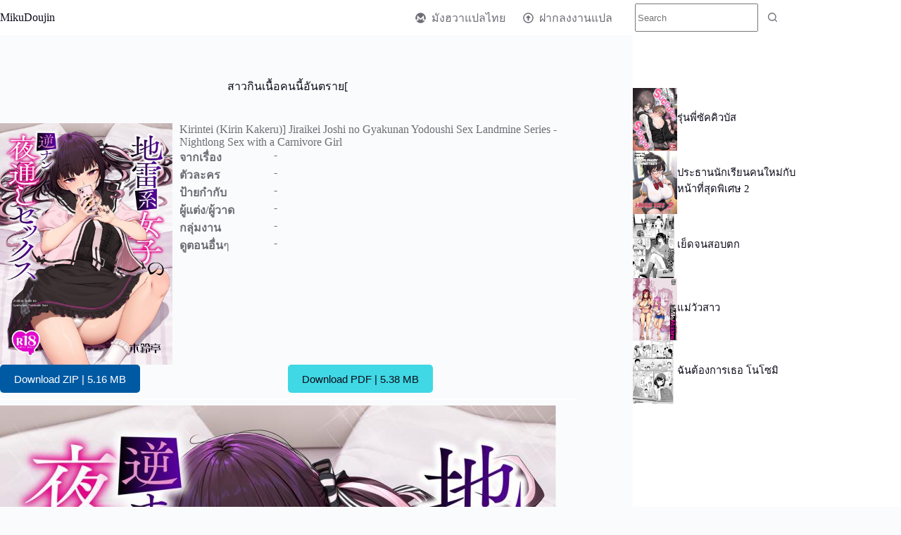

--- FILE ---
content_type: text/html; charset=UTF-8
request_url: https://mikudoujin.com/kirintei-jiraikei-joshi-no-gyakunan-yodoushi-sex-landmine-series-nightlong-sex-with-a-carnivore-girl-1/
body_size: 23140
content:
<!doctype html>
<html lang="th" prefix="og: https://ogp.me/ns#">
<head><meta charset="UTF-8"><script>if(navigator.userAgent.match(/MSIE|Internet Explorer/i)||navigator.userAgent.match(/Trident\/7\..*?rv:11/i)){var href=document.location.href;if(!href.match(/[?&]nowprocket/)){if(href.indexOf("?")==-1){if(href.indexOf("#")==-1){document.location.href=href+"?nowprocket=1"}else{document.location.href=href.replace("#","?nowprocket=1#")}}else{if(href.indexOf("#")==-1){document.location.href=href+"&nowprocket=1"}else{document.location.href=href.replace("#","&nowprocket=1#")}}}}</script><script>class RocketLazyLoadScripts{constructor(){this.triggerEvents=["keydown","mousedown","mousemove","touchmove","touchstart","touchend","wheel"],this.userEventHandler=this._triggerListener.bind(this),this.touchStartHandler=this._onTouchStart.bind(this),this.touchMoveHandler=this._onTouchMove.bind(this),this.touchEndHandler=this._onTouchEnd.bind(this),this.clickHandler=this._onClick.bind(this),this.interceptedClicks=[],window.addEventListener("pageshow",t=>{this.persisted=t.persisted}),window.addEventListener("DOMContentLoaded",()=>{this._preconnect3rdParties()}),this.delayedScripts={normal:[],async:[],defer:[]},this.trash=[],this.allJQueries=[]}_addUserInteractionListener(t){if(document.hidden){t._triggerListener();return}this.triggerEvents.forEach(e=>window.addEventListener(e,t.userEventHandler,{passive:!0})),window.addEventListener("touchstart",t.touchStartHandler,{passive:!0}),window.addEventListener("mousedown",t.touchStartHandler),document.addEventListener("visibilitychange",t.userEventHandler)}_removeUserInteractionListener(){this.triggerEvents.forEach(t=>window.removeEventListener(t,this.userEventHandler,{passive:!0})),document.removeEventListener("visibilitychange",this.userEventHandler)}_onTouchStart(t){"HTML"!==t.target.tagName&&(window.addEventListener("touchend",this.touchEndHandler),window.addEventListener("mouseup",this.touchEndHandler),window.addEventListener("touchmove",this.touchMoveHandler,{passive:!0}),window.addEventListener("mousemove",this.touchMoveHandler),t.target.addEventListener("click",this.clickHandler),this._renameDOMAttribute(t.target,"onclick","rocket-onclick"),this._pendingClickStarted())}_onTouchMove(t){window.removeEventListener("touchend",this.touchEndHandler),window.removeEventListener("mouseup",this.touchEndHandler),window.removeEventListener("touchmove",this.touchMoveHandler,{passive:!0}),window.removeEventListener("mousemove",this.touchMoveHandler),t.target.removeEventListener("click",this.clickHandler),this._renameDOMAttribute(t.target,"rocket-onclick","onclick"),this._pendingClickFinished()}_onTouchEnd(t){window.removeEventListener("touchend",this.touchEndHandler),window.removeEventListener("mouseup",this.touchEndHandler),window.removeEventListener("touchmove",this.touchMoveHandler,{passive:!0}),window.removeEventListener("mousemove",this.touchMoveHandler)}_onClick(t){t.target.removeEventListener("click",this.clickHandler),this._renameDOMAttribute(t.target,"rocket-onclick","onclick"),this.interceptedClicks.push(t),t.preventDefault(),t.stopPropagation(),t.stopImmediatePropagation(),this._pendingClickFinished()}_replayClicks(){window.removeEventListener("touchstart",this.touchStartHandler,{passive:!0}),window.removeEventListener("mousedown",this.touchStartHandler),this.interceptedClicks.forEach(t=>{t.target.dispatchEvent(new MouseEvent("click",{view:t.view,bubbles:!0,cancelable:!0}))})}_waitForPendingClicks(){return new Promise(t=>{this._isClickPending?this._pendingClickFinished=t:t()})}_pendingClickStarted(){this._isClickPending=!0}_pendingClickFinished(){this._isClickPending=!1}_renameDOMAttribute(t,e,r){t.hasAttribute&&t.hasAttribute(e)&&(event.target.setAttribute(r,event.target.getAttribute(e)),event.target.removeAttribute(e))}_triggerListener(){this._removeUserInteractionListener(this),"loading"===document.readyState?document.addEventListener("DOMContentLoaded",this._loadEverythingNow.bind(this)):this._loadEverythingNow()}_preconnect3rdParties(){let t=[];document.querySelectorAll("script[type=rocketlazyloadscript]").forEach(e=>{if(e.hasAttribute("src")){let r=new URL(e.src).origin;r!==location.origin&&t.push({src:r,crossOrigin:e.crossOrigin||"module"===e.getAttribute("data-rocket-type")})}}),t=[...new Map(t.map(t=>[JSON.stringify(t),t])).values()],this._batchInjectResourceHints(t,"preconnect")}async _loadEverythingNow(){this.lastBreath=Date.now(),this._delayEventListeners(this),this._delayJQueryReady(this),this._handleDocumentWrite(),this._registerAllDelayedScripts(),this._preloadAllScripts(),await this._loadScriptsFromList(this.delayedScripts.normal),await this._loadScriptsFromList(this.delayedScripts.defer),await this._loadScriptsFromList(this.delayedScripts.async);try{await this._triggerDOMContentLoaded(),await this._triggerWindowLoad()}catch(t){console.error(t)}window.dispatchEvent(new Event("rocket-allScriptsLoaded")),this._waitForPendingClicks().then(()=>{this._replayClicks()}),this._emptyTrash()}_registerAllDelayedScripts(){document.querySelectorAll("script[type=rocketlazyloadscript]").forEach(t=>{t.hasAttribute("data-rocket-src")?t.hasAttribute("async")&&!1!==t.async?this.delayedScripts.async.push(t):t.hasAttribute("defer")&&!1!==t.defer||"module"===t.getAttribute("data-rocket-type")?this.delayedScripts.defer.push(t):this.delayedScripts.normal.push(t):this.delayedScripts.normal.push(t)})}async _transformScript(t){return new Promise((await this._littleBreath(),navigator.userAgent.indexOf("Firefox/")>0||""===navigator.vendor)?e=>{let r=document.createElement("script");[...t.attributes].forEach(t=>{let e=t.nodeName;"type"!==e&&("data-rocket-type"===e&&(e="type"),"data-rocket-src"===e&&(e="src"),r.setAttribute(e,t.nodeValue))}),t.text&&(r.text=t.text),r.hasAttribute("src")?(r.addEventListener("load",e),r.addEventListener("error",e)):(r.text=t.text,e());try{t.parentNode.replaceChild(r,t)}catch(i){e()}}:async e=>{function r(){t.setAttribute("data-rocket-status","failed"),e()}try{let i=t.getAttribute("data-rocket-type"),n=t.getAttribute("data-rocket-src");t.text,i?(t.type=i,t.removeAttribute("data-rocket-type")):t.removeAttribute("type"),t.addEventListener("load",function r(){t.setAttribute("data-rocket-status","executed"),e()}),t.addEventListener("error",r),n?(t.removeAttribute("data-rocket-src"),t.src=n):t.src="data:text/javascript;base64,"+window.btoa(unescape(encodeURIComponent(t.text)))}catch(s){r()}})}async _loadScriptsFromList(t){let e=t.shift();return e&&e.isConnected?(await this._transformScript(e),this._loadScriptsFromList(t)):Promise.resolve()}_preloadAllScripts(){this._batchInjectResourceHints([...this.delayedScripts.normal,...this.delayedScripts.defer,...this.delayedScripts.async],"preload")}_batchInjectResourceHints(t,e){var r=document.createDocumentFragment();t.forEach(t=>{let i=t.getAttribute&&t.getAttribute("data-rocket-src")||t.src;if(i){let n=document.createElement("link");n.href=i,n.rel=e,"preconnect"!==e&&(n.as="script"),t.getAttribute&&"module"===t.getAttribute("data-rocket-type")&&(n.crossOrigin=!0),t.crossOrigin&&(n.crossOrigin=t.crossOrigin),t.integrity&&(n.integrity=t.integrity),r.appendChild(n),this.trash.push(n)}}),document.head.appendChild(r)}_delayEventListeners(t){let e={};function r(t,r){!function t(r){!e[r]&&(e[r]={originalFunctions:{add:r.addEventListener,remove:r.removeEventListener},eventsToRewrite:[]},r.addEventListener=function(){arguments[0]=i(arguments[0]),e[r].originalFunctions.add.apply(r,arguments)},r.removeEventListener=function(){arguments[0]=i(arguments[0]),e[r].originalFunctions.remove.apply(r,arguments)});function i(t){return e[r].eventsToRewrite.indexOf(t)>=0?"rocket-"+t:t}}(t),e[t].eventsToRewrite.push(r)}function i(t,e){let r=t[e];Object.defineProperty(t,e,{get:()=>r||function(){},set(i){t["rocket"+e]=r=i}})}r(document,"DOMContentLoaded"),r(window,"DOMContentLoaded"),r(window,"load"),r(window,"pageshow"),r(document,"readystatechange"),i(document,"onreadystatechange"),i(window,"onload"),i(window,"onpageshow")}_delayJQueryReady(t){let e;function r(r){if(r&&r.fn&&!t.allJQueries.includes(r)){r.fn.ready=r.fn.init.prototype.ready=function(e){return t.domReadyFired?e.bind(document)(r):document.addEventListener("rocket-DOMContentLoaded",()=>e.bind(document)(r)),r([])};let i=r.fn.on;r.fn.on=r.fn.init.prototype.on=function(){if(this[0]===window){function t(t){return t.split(" ").map(t=>"load"===t||0===t.indexOf("load.")?"rocket-jquery-load":t).join(" ")}"string"==typeof arguments[0]||arguments[0]instanceof String?arguments[0]=t(arguments[0]):"object"==typeof arguments[0]&&Object.keys(arguments[0]).forEach(e=>{delete Object.assign(arguments[0],{[t(e)]:arguments[0][e]})[e]})}return i.apply(this,arguments),this},t.allJQueries.push(r)}e=r}r(window.jQuery),Object.defineProperty(window,"jQuery",{get:()=>e,set(t){r(t)}})}async _triggerDOMContentLoaded(){this.domReadyFired=!0,await this._littleBreath(),document.dispatchEvent(new Event("rocket-DOMContentLoaded")),await this._littleBreath(),window.dispatchEvent(new Event("rocket-DOMContentLoaded")),await this._littleBreath(),document.dispatchEvent(new Event("rocket-readystatechange")),await this._littleBreath(),document.rocketonreadystatechange&&document.rocketonreadystatechange()}async _triggerWindowLoad(){await this._littleBreath(),window.dispatchEvent(new Event("rocket-load")),await this._littleBreath(),window.rocketonload&&window.rocketonload(),await this._littleBreath(),this.allJQueries.forEach(t=>t(window).trigger("rocket-jquery-load")),await this._littleBreath();let t=new Event("rocket-pageshow");t.persisted=this.persisted,window.dispatchEvent(t),await this._littleBreath(),window.rocketonpageshow&&window.rocketonpageshow({persisted:this.persisted})}_handleDocumentWrite(){let t=new Map;document.write=document.writeln=function(e){let r=document.currentScript;r||console.error("WPRocket unable to document.write this: "+e);let i=document.createRange(),n=r.parentElement,s=t.get(r);void 0===s&&(s=r.nextSibling,t.set(r,s));let a=document.createDocumentFragment();i.setStart(a,0),a.appendChild(i.createContextualFragment(e)),n.insertBefore(a,s)}}async _littleBreath(){Date.now()-this.lastBreath>45&&(await this._requestAnimFrame(),this.lastBreath=Date.now())}async _requestAnimFrame(){return document.hidden?new Promise(t=>setTimeout(t)):new Promise(t=>requestAnimationFrame(t))}_emptyTrash(){this.trash.forEach(t=>t.remove())}static run(){let t=new RocketLazyLoadScripts;t._addUserInteractionListener(t)}}RocketLazyLoadScripts.run();</script>
	
	
	<meta name="viewport" content="width=device-width, initial-scale=1, maximum-scale=5, viewport-fit=cover">
	<link rel="profile" href="//gmpg.org/xfn/11">

	
<!-- Search Engine Optimization by Rank Math PRO - https://rankmath.com/ -->
<title>สาวกินเนื้อคนนี้อันตราย[ - MikuDoujin.com</title><link rel="stylesheet" href="//mikudoujin.com/wp-content/cache/min/1/184d09c2d9b01d4f25f52f712f5dea16.css" media="all" data-minify="1" />
<meta name="robots" content="index, follow, max-snippet:-1, max-video-preview:-1, max-image-preview:large"/>
<link rel="canonical" href="//mikudoujin.com/kirintei-jiraikei-joshi-no-gyakunan-yodoushi-sex-landmine-series-nightlong-sex-with-a-carnivore-girl-1/" />
<meta property="og:locale" content="th_TH" />
<meta property="og:type" content="article" />
<meta property="og:title" content="สาวกินเนื้อคนนี้อันตราย[ - MikuDoujin.com" />
<meta property="og:url" content="https://mikudoujin.com/kirintei-jiraikei-joshi-no-gyakunan-yodoushi-sex-landmine-series-nightlong-sex-with-a-carnivore-girl-1/" />
<meta property="og:site_name" content="MikuDoujin.com" />
<meta property="article:section" content="โดจิน" />
<meta property="og:updated_time" content="2023-05-22T21:35:18+07:00" />
<meta property="og:image" content="https://d1.hentaithai.net/image/2023/2023-05/2023-05-15/kirintei-jiraikei-joshi-no-gyakunan-yodoushi-sex-landmine-series-nightlong-sex-with-a-carnivore-girl-1--01.jpg" />
<meta property="og:image:secure_url" content="https://d1.hentaithai.net/image/2023/2023-05/2023-05-15/kirintei-jiraikei-joshi-no-gyakunan-yodoushi-sex-landmine-series-nightlong-sex-with-a-carnivore-girl-1--01.jpg" />
<meta property="og:image:width" content="800" />
<meta property="og:image:height" content="1145" />
<meta property="og:image:alt" content="สาวกินเนื้อคนนี้อันตราย[" />
<meta property="og:image:type" content="image/jpeg" />
<meta property="article:published_time" content="2023-05-16T00:05:36+07:00" />
<meta property="article:modified_time" content="2023-05-22T21:35:18+07:00" />
<meta name="twitter:card" content="summary_large_image" />
<meta name="twitter:title" content="สาวกินเนื้อคนนี้อันตราย[ - MikuDoujin.com" />
<meta name="twitter:image" content="https://d1.hentaithai.net/image/2023/2023-05/2023-05-15/kirintei-jiraikei-joshi-no-gyakunan-yodoushi-sex-landmine-series-nightlong-sex-with-a-carnivore-girl-1--01.jpg" />
<meta name="twitter:label1" content="Written by" />
<meta name="twitter:data1" content="Miku" />
<meta name="twitter:label2" content="Time to read" />
<meta name="twitter:data2" content="Less than a minute" />
<script type="application/ld+json" class="rank-math-schema-pro">{"@context":"https://schema.org","@graph":[{"@type":["BookStore","Organization"],"@id":"https://mikudoujin.com/#organization","name":"MikuDoujin.com","url":"https://mikudoujin.com","openingHours":["Monday,Tuesday,Wednesday,Thursday,Friday,Saturday,Sunday 09:00-17:00"]},{"@type":"WebSite","@id":"https://mikudoujin.com/#website","url":"https://mikudoujin.com","name":"MikuDoujin.com","publisher":{"@id":"https://mikudoujin.com/#organization"},"inLanguage":"th"},{"@type":"ImageObject","@id":"https://d1.hentaithai.net/image/2023/2023-05/2023-05-15/kirintei-jiraikei-joshi-no-gyakunan-yodoushi-sex-landmine-series-nightlong-sex-with-a-carnivore-girl-1--01.jpg","url":"https://d1.hentaithai.net/image/2023/2023-05/2023-05-15/kirintei-jiraikei-joshi-no-gyakunan-yodoushi-sex-landmine-series-nightlong-sex-with-a-carnivore-girl-1--01.jpg","width":"800","height":"1145","caption":"\u0e2a\u0e32\u0e27\u0e01\u0e34\u0e19\u0e40\u0e19\u0e37\u0e49\u0e2d\u0e04\u0e19\u0e19\u0e35\u0e49\u0e2d\u0e31\u0e19\u0e15\u0e23\u0e32\u0e22[","inLanguage":"th"},{"@type":"BreadcrumbList","@id":"https://mikudoujin.com/kirintei-jiraikei-joshi-no-gyakunan-yodoushi-sex-landmine-series-nightlong-sex-with-a-carnivore-girl-1/#breadcrumb","itemListElement":[{"@type":"ListItem","position":"1","item":{"@id":"https://mikudoujin.com","name":"Home"}},{"@type":"ListItem","position":"2","item":{"@id":"https://mikudoujin.com/category/doujin/","name":"\u0e42\u0e14\u0e08\u0e34\u0e19"}},{"@type":"ListItem","position":"3","item":{"@id":"https://mikudoujin.com/kirintei-jiraikei-joshi-no-gyakunan-yodoushi-sex-landmine-series-nightlong-sex-with-a-carnivore-girl-1/","name":"\u0e2a\u0e32\u0e27\u0e01\u0e34\u0e19\u0e40\u0e19\u0e37\u0e49\u0e2d\u0e04\u0e19\u0e19\u0e35\u0e49\u0e2d\u0e31\u0e19\u0e15\u0e23\u0e32\u0e22["}}]},{"@type":"WebPage","@id":"https://mikudoujin.com/kirintei-jiraikei-joshi-no-gyakunan-yodoushi-sex-landmine-series-nightlong-sex-with-a-carnivore-girl-1/#webpage","url":"https://mikudoujin.com/kirintei-jiraikei-joshi-no-gyakunan-yodoushi-sex-landmine-series-nightlong-sex-with-a-carnivore-girl-1/","name":"\u0e2a\u0e32\u0e27\u0e01\u0e34\u0e19\u0e40\u0e19\u0e37\u0e49\u0e2d\u0e04\u0e19\u0e19\u0e35\u0e49\u0e2d\u0e31\u0e19\u0e15\u0e23\u0e32\u0e22[ - MikuDoujin.com","datePublished":"2023-05-16T00:05:36+07:00","dateModified":"2023-05-22T21:35:18+07:00","isPartOf":{"@id":"https://mikudoujin.com/#website"},"primaryImageOfPage":{"@id":"https://d1.hentaithai.net/image/2023/2023-05/2023-05-15/kirintei-jiraikei-joshi-no-gyakunan-yodoushi-sex-landmine-series-nightlong-sex-with-a-carnivore-girl-1--01.jpg"},"inLanguage":"th","breadcrumb":{"@id":"https://mikudoujin.com/kirintei-jiraikei-joshi-no-gyakunan-yodoushi-sex-landmine-series-nightlong-sex-with-a-carnivore-girl-1/#breadcrumb"}},{"@type":"Person","@id":"https://mikudoujin.com/author/updoujin/","name":"Miku","url":"https://mikudoujin.com/author/updoujin/","image":{"@type":"ImageObject","@id":"https://secure.gravatar.com/avatar/687b068157b6eddf2813d9422058710984338680b0255be5bdba1512bdbc37b2?s=96&amp;d=mm&amp;r=g","url":"https://secure.gravatar.com/avatar/687b068157b6eddf2813d9422058710984338680b0255be5bdba1512bdbc37b2?s=96&amp;d=mm&amp;r=g","caption":"Miku","inLanguage":"th"},"worksFor":{"@id":"https://mikudoujin.com/#organization"}},{"@type":"NewsArticle","headline":"\u0e2a\u0e32\u0e27\u0e01\u0e34\u0e19\u0e40\u0e19\u0e37\u0e49\u0e2d\u0e04\u0e19\u0e19\u0e35\u0e49\u0e2d\u0e31\u0e19\u0e15\u0e23\u0e32\u0e22[ - MikuDoujin.com","datePublished":"2023-05-16T00:05:36+07:00","dateModified":"2023-05-22T21:35:18+07:00","articleSection":"\u0e42\u0e14\u0e08\u0e34\u0e19","author":{"@id":"https://mikudoujin.com/author/updoujin/","name":"Miku"},"publisher":{"@id":"https://mikudoujin.com/#organization"},"copyrightYear":"2023","copyrightHolder":{"@id":"https://mikudoujin.com/#organization"},"name":"\u0e2a\u0e32\u0e27\u0e01\u0e34\u0e19\u0e40\u0e19\u0e37\u0e49\u0e2d\u0e04\u0e19\u0e19\u0e35\u0e49\u0e2d\u0e31\u0e19\u0e15\u0e23\u0e32\u0e22[ - MikuDoujin.com","@id":"https://mikudoujin.com/kirintei-jiraikei-joshi-no-gyakunan-yodoushi-sex-landmine-series-nightlong-sex-with-a-carnivore-girl-1/#richSnippet","isPartOf":{"@id":"https://mikudoujin.com/kirintei-jiraikei-joshi-no-gyakunan-yodoushi-sex-landmine-series-nightlong-sex-with-a-carnivore-girl-1/#webpage"},"image":{"@id":"https://d1.hentaithai.net/image/2023/2023-05/2023-05-15/kirintei-jiraikei-joshi-no-gyakunan-yodoushi-sex-landmine-series-nightlong-sex-with-a-carnivore-girl-1--01.jpg"},"inLanguage":"th","mainEntityOfPage":{"@id":"https://mikudoujin.com/kirintei-jiraikei-joshi-no-gyakunan-yodoushi-sex-landmine-series-nightlong-sex-with-a-carnivore-girl-1/#webpage"}}]}</script>
<!-- /Rank Math WordPress SEO plugin -->


<link rel="alternate" type="application/rss+xml" title="MikuDoujin.com &raquo; ฟีด" href="//mikudoujin.com/feed/" />
<link rel="alternate" type="application/rss+xml" title="MikuDoujin.com &raquo; ฟีดความเห็น" href="//mikudoujin.com/comments/feed/" />
<link rel="alternate" type="application/rss+xml" title="MikuDoujin.com &raquo; สาวกินเนื้อคนนี้อันตราย[ ฟีดความเห็น" href="//mikudoujin.com/kirintei-jiraikei-joshi-no-gyakunan-yodoushi-sex-landmine-series-nightlong-sex-with-a-carnivore-girl-1/feed/" />
<link rel="alternate" title="oEmbed (JSON)" type="application/json+oembed" href="//mikudoujin.com/wp-json/oembed/1.0/embed?url=https%3A%2F%2Fmikudoujin.com%2Fkirintei-jiraikei-joshi-no-gyakunan-yodoushi-sex-landmine-series-nightlong-sex-with-a-carnivore-girl-1%2F" />
<link rel="alternate" title="oEmbed (XML)" type="text/xml+oembed" href="//mikudoujin.com/wp-json/oembed/1.0/embed?url=https%3A%2F%2Fmikudoujin.com%2Fkirintei-jiraikei-joshi-no-gyakunan-yodoushi-sex-landmine-series-nightlong-sex-with-a-carnivore-girl-1%2F&#038;format=xml" />
<style id='wp-img-auto-sizes-contain-inline-css'>
img:is([sizes=auto i],[sizes^="auto," i]){contain-intrinsic-size:3000px 1500px}
/*# sourceURL=wp-img-auto-sizes-contain-inline-css */
</style>

<style id='wp-block-library-inline-css'>
:root{--wp-block-synced-color:#7a00df;--wp-block-synced-color--rgb:122,0,223;--wp-bound-block-color:var(--wp-block-synced-color);--wp-editor-canvas-background:#ddd;--wp-admin-theme-color:#007cba;--wp-admin-theme-color--rgb:0,124,186;--wp-admin-theme-color-darker-10:#006ba1;--wp-admin-theme-color-darker-10--rgb:0,107,160.5;--wp-admin-theme-color-darker-20:#005a87;--wp-admin-theme-color-darker-20--rgb:0,90,135;--wp-admin-border-width-focus:2px}@media (min-resolution:192dpi){:root{--wp-admin-border-width-focus:1.5px}}.wp-element-button{cursor:pointer}:root .has-very-light-gray-background-color{background-color:#eee}:root .has-very-dark-gray-background-color{background-color:#313131}:root .has-very-light-gray-color{color:#eee}:root .has-very-dark-gray-color{color:#313131}:root .has-vivid-green-cyan-to-vivid-cyan-blue-gradient-background{background:linear-gradient(135deg,#00d084,#0693e3)}:root .has-purple-crush-gradient-background{background:linear-gradient(135deg,#34e2e4,#4721fb 50%,#ab1dfe)}:root .has-hazy-dawn-gradient-background{background:linear-gradient(135deg,#faaca8,#dad0ec)}:root .has-subdued-olive-gradient-background{background:linear-gradient(135deg,#fafae1,#67a671)}:root .has-atomic-cream-gradient-background{background:linear-gradient(135deg,#fdd79a,#004a59)}:root .has-nightshade-gradient-background{background:linear-gradient(135deg,#330968,#31cdcf)}:root .has-midnight-gradient-background{background:linear-gradient(135deg,#020381,#2874fc)}:root{--wp--preset--font-size--normal:16px;--wp--preset--font-size--huge:42px}.has-regular-font-size{font-size:1em}.has-larger-font-size{font-size:2.625em}.has-normal-font-size{font-size:var(--wp--preset--font-size--normal)}.has-huge-font-size{font-size:var(--wp--preset--font-size--huge)}.has-text-align-center{text-align:center}.has-text-align-left{text-align:left}.has-text-align-right{text-align:right}.has-fit-text{white-space:nowrap!important}#end-resizable-editor-section{display:none}.aligncenter{clear:both}.items-justified-left{justify-content:flex-start}.items-justified-center{justify-content:center}.items-justified-right{justify-content:flex-end}.items-justified-space-between{justify-content:space-between}.screen-reader-text{border:0;clip-path:inset(50%);height:1px;margin:-1px;overflow:hidden;padding:0;position:absolute;width:1px;word-wrap:normal!important}.screen-reader-text:focus{background-color:#ddd;clip-path:none;color:#444;display:block;font-size:1em;height:auto;left:5px;line-height:normal;padding:15px 23px 14px;text-decoration:none;top:5px;width:auto;z-index:100000}html :where(.has-border-color){border-style:solid}html :where([style*=border-top-color]){border-top-style:solid}html :where([style*=border-right-color]){border-right-style:solid}html :where([style*=border-bottom-color]){border-bottom-style:solid}html :where([style*=border-left-color]){border-left-style:solid}html :where([style*=border-width]){border-style:solid}html :where([style*=border-top-width]){border-top-style:solid}html :where([style*=border-right-width]){border-right-style:solid}html :where([style*=border-bottom-width]){border-bottom-style:solid}html :where([style*=border-left-width]){border-left-style:solid}html :where(img[class*=wp-image-]){height:auto;max-width:100%}:where(figure){margin:0 0 1em}html :where(.is-position-sticky){--wp-admin--admin-bar--position-offset:var(--wp-admin--admin-bar--height,0px)}@media screen and (max-width:600px){html :where(.is-position-sticky){--wp-admin--admin-bar--position-offset:0px}}

/*# sourceURL=wp-block-library-inline-css */
</style><style id='wp-block-heading-inline-css'>
h1:where(.wp-block-heading).has-background,h2:where(.wp-block-heading).has-background,h3:where(.wp-block-heading).has-background,h4:where(.wp-block-heading).has-background,h5:where(.wp-block-heading).has-background,h6:where(.wp-block-heading).has-background{padding:1.25em 2.375em}h1.has-text-align-left[style*=writing-mode]:where([style*=vertical-lr]),h1.has-text-align-right[style*=writing-mode]:where([style*=vertical-rl]),h2.has-text-align-left[style*=writing-mode]:where([style*=vertical-lr]),h2.has-text-align-right[style*=writing-mode]:where([style*=vertical-rl]),h3.has-text-align-left[style*=writing-mode]:where([style*=vertical-lr]),h3.has-text-align-right[style*=writing-mode]:where([style*=vertical-rl]),h4.has-text-align-left[style*=writing-mode]:where([style*=vertical-lr]),h4.has-text-align-right[style*=writing-mode]:where([style*=vertical-rl]),h5.has-text-align-left[style*=writing-mode]:where([style*=vertical-lr]),h5.has-text-align-right[style*=writing-mode]:where([style*=vertical-rl]),h6.has-text-align-left[style*=writing-mode]:where([style*=vertical-lr]),h6.has-text-align-right[style*=writing-mode]:where([style*=vertical-rl]){rotate:180deg}
/*# sourceURL=https://mikudoujin.com/wp-includes/blocks/heading/style.min.css */
</style>
<style id='wp-block-buttons-inline-css'>
.wp-block-buttons{box-sizing:border-box}.wp-block-buttons.is-vertical{flex-direction:column}.wp-block-buttons.is-vertical>.wp-block-button:last-child{margin-bottom:0}.wp-block-buttons>.wp-block-button{display:inline-block;margin:0}.wp-block-buttons.is-content-justification-left{justify-content:flex-start}.wp-block-buttons.is-content-justification-left.is-vertical{align-items:flex-start}.wp-block-buttons.is-content-justification-center{justify-content:center}.wp-block-buttons.is-content-justification-center.is-vertical{align-items:center}.wp-block-buttons.is-content-justification-right{justify-content:flex-end}.wp-block-buttons.is-content-justification-right.is-vertical{align-items:flex-end}.wp-block-buttons.is-content-justification-space-between{justify-content:space-between}.wp-block-buttons.aligncenter{text-align:center}.wp-block-buttons:not(.is-content-justification-space-between,.is-content-justification-right,.is-content-justification-left,.is-content-justification-center) .wp-block-button.aligncenter{margin-left:auto;margin-right:auto;width:100%}.wp-block-buttons[style*=text-decoration] .wp-block-button,.wp-block-buttons[style*=text-decoration] .wp-block-button__link{text-decoration:inherit}.wp-block-buttons.has-custom-font-size .wp-block-button__link{font-size:inherit}.wp-block-buttons .wp-block-button__link{width:100%}.wp-block-button.aligncenter{text-align:center}
/*# sourceURL=https://mikudoujin.com/wp-includes/blocks/buttons/style.min.css */
</style>
<style id='wp-block-columns-inline-css'>
.wp-block-columns{box-sizing:border-box;display:flex;flex-wrap:wrap!important}@media (min-width:782px){.wp-block-columns{flex-wrap:nowrap!important}}.wp-block-columns{align-items:normal!important}.wp-block-columns.are-vertically-aligned-top{align-items:flex-start}.wp-block-columns.are-vertically-aligned-center{align-items:center}.wp-block-columns.are-vertically-aligned-bottom{align-items:flex-end}@media (max-width:781px){.wp-block-columns:not(.is-not-stacked-on-mobile)>.wp-block-column{flex-basis:100%!important}}@media (min-width:782px){.wp-block-columns:not(.is-not-stacked-on-mobile)>.wp-block-column{flex-basis:0;flex-grow:1}.wp-block-columns:not(.is-not-stacked-on-mobile)>.wp-block-column[style*=flex-basis]{flex-grow:0}}.wp-block-columns.is-not-stacked-on-mobile{flex-wrap:nowrap!important}.wp-block-columns.is-not-stacked-on-mobile>.wp-block-column{flex-basis:0;flex-grow:1}.wp-block-columns.is-not-stacked-on-mobile>.wp-block-column[style*=flex-basis]{flex-grow:0}:where(.wp-block-columns){margin-bottom:1.75em}:where(.wp-block-columns.has-background){padding:1.25em 2.375em}.wp-block-column{flex-grow:1;min-width:0;overflow-wrap:break-word;word-break:break-word}.wp-block-column.is-vertically-aligned-top{align-self:flex-start}.wp-block-column.is-vertically-aligned-center{align-self:center}.wp-block-column.is-vertically-aligned-bottom{align-self:flex-end}.wp-block-column.is-vertically-aligned-stretch{align-self:stretch}.wp-block-column.is-vertically-aligned-bottom,.wp-block-column.is-vertically-aligned-center,.wp-block-column.is-vertically-aligned-top{width:100%}
/*# sourceURL=https://mikudoujin.com/wp-includes/blocks/columns/style.min.css */
</style>
<style id='wp-block-group-inline-css'>
.wp-block-group{box-sizing:border-box}:where(.wp-block-group.wp-block-group-is-layout-constrained){position:relative}
/*# sourceURL=https://mikudoujin.com/wp-includes/blocks/group/style.min.css */
</style>
<style id='wp-block-paragraph-inline-css'>
.is-small-text{font-size:.875em}.is-regular-text{font-size:1em}.is-large-text{font-size:2.25em}.is-larger-text{font-size:3em}.has-drop-cap:not(:focus):first-letter{float:left;font-size:8.4em;font-style:normal;font-weight:100;line-height:.68;margin:.05em .1em 0 0;text-transform:uppercase}body.rtl .has-drop-cap:not(:focus):first-letter{float:none;margin-left:.1em}p.has-drop-cap.has-background{overflow:hidden}:root :where(p.has-background){padding:1.25em 2.375em}:where(p.has-text-color:not(.has-link-color)) a{color:inherit}p.has-text-align-left[style*="writing-mode:vertical-lr"],p.has-text-align-right[style*="writing-mode:vertical-rl"]{rotate:180deg}
/*# sourceURL=https://mikudoujin.com/wp-includes/blocks/paragraph/style.min.css */
</style>
<style id='wp-block-separator-inline-css'>
@charset "UTF-8";.wp-block-separator{border:none;border-top:2px solid}:root :where(.wp-block-separator.is-style-dots){height:auto;line-height:1;text-align:center}:root :where(.wp-block-separator.is-style-dots):before{color:currentColor;content:"···";font-family:serif;font-size:1.5em;letter-spacing:2em;padding-left:2em}.wp-block-separator.is-style-dots{background:none!important;border:none!important}
/*# sourceURL=https://mikudoujin.com/wp-includes/blocks/separator/style.min.css */
</style>
<style id='global-styles-inline-css'>
:root{--wp--preset--aspect-ratio--square: 1;--wp--preset--aspect-ratio--4-3: 4/3;--wp--preset--aspect-ratio--3-4: 3/4;--wp--preset--aspect-ratio--3-2: 3/2;--wp--preset--aspect-ratio--2-3: 2/3;--wp--preset--aspect-ratio--16-9: 16/9;--wp--preset--aspect-ratio--9-16: 9/16;--wp--preset--color--black: #000000;--wp--preset--color--cyan-bluish-gray: #abb8c3;--wp--preset--color--white: #ffffff;--wp--preset--color--pale-pink: #f78da7;--wp--preset--color--vivid-red: #cf2e2e;--wp--preset--color--luminous-vivid-orange: #ff6900;--wp--preset--color--luminous-vivid-amber: #fcb900;--wp--preset--color--light-green-cyan: #7bdcb5;--wp--preset--color--vivid-green-cyan: #00d084;--wp--preset--color--pale-cyan-blue: #8ed1fc;--wp--preset--color--vivid-cyan-blue: #0693e3;--wp--preset--color--vivid-purple: #9b51e0;--wp--preset--color--palette-color-1: var(--theme-palette-color-1, #FB7258);--wp--preset--color--palette-color-2: var(--theme-palette-color-2, #F74D67);--wp--preset--color--palette-color-3: var(--theme-palette-color-3, #6e6d76);--wp--preset--color--palette-color-4: var(--theme-palette-color-4, #0e0c1b);--wp--preset--color--palette-color-5: var(--theme-palette-color-5, #ffffff);--wp--preset--color--palette-color-6: var(--theme-palette-color-6, #f2f5f7);--wp--preset--color--palette-color-7: var(--theme-palette-color-7, #FAFBFC);--wp--preset--color--palette-color-8: var(--theme-palette-color-8, #ffffff);--wp--preset--gradient--vivid-cyan-blue-to-vivid-purple: linear-gradient(135deg,rgb(6,147,227) 0%,rgb(155,81,224) 100%);--wp--preset--gradient--light-green-cyan-to-vivid-green-cyan: linear-gradient(135deg,rgb(122,220,180) 0%,rgb(0,208,130) 100%);--wp--preset--gradient--luminous-vivid-amber-to-luminous-vivid-orange: linear-gradient(135deg,rgb(252,185,0) 0%,rgb(255,105,0) 100%);--wp--preset--gradient--luminous-vivid-orange-to-vivid-red: linear-gradient(135deg,rgb(255,105,0) 0%,rgb(207,46,46) 100%);--wp--preset--gradient--very-light-gray-to-cyan-bluish-gray: linear-gradient(135deg,rgb(238,238,238) 0%,rgb(169,184,195) 100%);--wp--preset--gradient--cool-to-warm-spectrum: linear-gradient(135deg,rgb(74,234,220) 0%,rgb(151,120,209) 20%,rgb(207,42,186) 40%,rgb(238,44,130) 60%,rgb(251,105,98) 80%,rgb(254,248,76) 100%);--wp--preset--gradient--blush-light-purple: linear-gradient(135deg,rgb(255,206,236) 0%,rgb(152,150,240) 100%);--wp--preset--gradient--blush-bordeaux: linear-gradient(135deg,rgb(254,205,165) 0%,rgb(254,45,45) 50%,rgb(107,0,62) 100%);--wp--preset--gradient--luminous-dusk: linear-gradient(135deg,rgb(255,203,112) 0%,rgb(199,81,192) 50%,rgb(65,88,208) 100%);--wp--preset--gradient--pale-ocean: linear-gradient(135deg,rgb(255,245,203) 0%,rgb(182,227,212) 50%,rgb(51,167,181) 100%);--wp--preset--gradient--electric-grass: linear-gradient(135deg,rgb(202,248,128) 0%,rgb(113,206,126) 100%);--wp--preset--gradient--midnight: linear-gradient(135deg,rgb(2,3,129) 0%,rgb(40,116,252) 100%);--wp--preset--gradient--juicy-peach: linear-gradient(to right, #ffecd2 0%, #fcb69f 100%);--wp--preset--gradient--young-passion: linear-gradient(to right, #ff8177 0%, #ff867a 0%, #ff8c7f 21%, #f99185 52%, #cf556c 78%, #b12a5b 100%);--wp--preset--gradient--true-sunset: linear-gradient(to right, #fa709a 0%, #fee140 100%);--wp--preset--gradient--morpheus-den: linear-gradient(to top, #30cfd0 0%, #330867 100%);--wp--preset--gradient--plum-plate: linear-gradient(135deg, #667eea 0%, #764ba2 100%);--wp--preset--gradient--aqua-splash: linear-gradient(15deg, #13547a 0%, #80d0c7 100%);--wp--preset--gradient--love-kiss: linear-gradient(to top, #ff0844 0%, #ffb199 100%);--wp--preset--gradient--new-retrowave: linear-gradient(to top, #3b41c5 0%, #a981bb 49%, #ffc8a9 100%);--wp--preset--gradient--plum-bath: linear-gradient(to top, #cc208e 0%, #6713d2 100%);--wp--preset--gradient--high-flight: linear-gradient(to right, #0acffe 0%, #495aff 100%);--wp--preset--gradient--teen-party: linear-gradient(-225deg, #FF057C 0%, #8D0B93 50%, #321575 100%);--wp--preset--gradient--fabled-sunset: linear-gradient(-225deg, #231557 0%, #44107A 29%, #FF1361 67%, #FFF800 100%);--wp--preset--gradient--arielle-smile: radial-gradient(circle 248px at center, #16d9e3 0%, #30c7ec 47%, #46aef7 100%);--wp--preset--gradient--itmeo-branding: linear-gradient(180deg, #2af598 0%, #009efd 100%);--wp--preset--gradient--deep-blue: linear-gradient(to right, #6a11cb 0%, #2575fc 100%);--wp--preset--gradient--strong-bliss: linear-gradient(to right, #f78ca0 0%, #f9748f 19%, #fd868c 60%, #fe9a8b 100%);--wp--preset--gradient--sweet-period: linear-gradient(to top, #3f51b1 0%, #5a55ae 13%, #7b5fac 25%, #8f6aae 38%, #a86aa4 50%, #cc6b8e 62%, #f18271 75%, #f3a469 87%, #f7c978 100%);--wp--preset--gradient--purple-division: linear-gradient(to top, #7028e4 0%, #e5b2ca 100%);--wp--preset--gradient--cold-evening: linear-gradient(to top, #0c3483 0%, #a2b6df 100%, #6b8cce 100%, #a2b6df 100%);--wp--preset--gradient--mountain-rock: linear-gradient(to right, #868f96 0%, #596164 100%);--wp--preset--gradient--desert-hump: linear-gradient(to top, #c79081 0%, #dfa579 100%);--wp--preset--gradient--ethernal-constance: linear-gradient(to top, #09203f 0%, #537895 100%);--wp--preset--gradient--happy-memories: linear-gradient(-60deg, #ff5858 0%, #f09819 100%);--wp--preset--gradient--grown-early: linear-gradient(to top, #0ba360 0%, #3cba92 100%);--wp--preset--gradient--morning-salad: linear-gradient(-225deg, #B7F8DB 0%, #50A7C2 100%);--wp--preset--gradient--night-call: linear-gradient(-225deg, #AC32E4 0%, #7918F2 48%, #4801FF 100%);--wp--preset--gradient--mind-crawl: linear-gradient(-225deg, #473B7B 0%, #3584A7 51%, #30D2BE 100%);--wp--preset--gradient--angel-care: linear-gradient(-225deg, #FFE29F 0%, #FFA99F 48%, #FF719A 100%);--wp--preset--gradient--juicy-cake: linear-gradient(to top, #e14fad 0%, #f9d423 100%);--wp--preset--gradient--rich-metal: linear-gradient(to right, #d7d2cc 0%, #304352 100%);--wp--preset--gradient--mole-hall: linear-gradient(-20deg, #616161 0%, #9bc5c3 100%);--wp--preset--gradient--cloudy-knoxville: linear-gradient(120deg, #fdfbfb 0%, #ebedee 100%);--wp--preset--gradient--soft-grass: linear-gradient(to top, #c1dfc4 0%, #deecdd 100%);--wp--preset--gradient--saint-petersburg: linear-gradient(135deg, #f5f7fa 0%, #c3cfe2 100%);--wp--preset--gradient--everlasting-sky: linear-gradient(135deg, #fdfcfb 0%, #e2d1c3 100%);--wp--preset--gradient--kind-steel: linear-gradient(-20deg, #e9defa 0%, #fbfcdb 100%);--wp--preset--gradient--over-sun: linear-gradient(60deg, #abecd6 0%, #fbed96 100%);--wp--preset--gradient--premium-white: linear-gradient(to top, #d5d4d0 0%, #d5d4d0 1%, #eeeeec 31%, #efeeec 75%, #e9e9e7 100%);--wp--preset--gradient--clean-mirror: linear-gradient(45deg, #93a5cf 0%, #e4efe9 100%);--wp--preset--gradient--wild-apple: linear-gradient(to top, #d299c2 0%, #fef9d7 100%);--wp--preset--gradient--snow-again: linear-gradient(to top, #e6e9f0 0%, #eef1f5 100%);--wp--preset--gradient--confident-cloud: linear-gradient(to top, #dad4ec 0%, #dad4ec 1%, #f3e7e9 100%);--wp--preset--gradient--glass-water: linear-gradient(to top, #dfe9f3 0%, white 100%);--wp--preset--gradient--perfect-white: linear-gradient(-225deg, #E3FDF5 0%, #FFE6FA 100%);--wp--preset--font-size--small: 13px;--wp--preset--font-size--medium: 20px;--wp--preset--font-size--large: clamp(22px, 1.375rem + ((1vw - 3.2px) * 0.625), 30px);--wp--preset--font-size--x-large: clamp(30px, 1.875rem + ((1vw - 3.2px) * 1.563), 50px);--wp--preset--font-size--xx-large: clamp(45px, 2.813rem + ((1vw - 3.2px) * 2.734), 80px);--wp--preset--spacing--20: 0.44rem;--wp--preset--spacing--30: 0.67rem;--wp--preset--spacing--40: 1rem;--wp--preset--spacing--50: 1.5rem;--wp--preset--spacing--60: 2.25rem;--wp--preset--spacing--70: 3.38rem;--wp--preset--spacing--80: 5.06rem;--wp--preset--shadow--natural: 6px 6px 9px rgba(0, 0, 0, 0.2);--wp--preset--shadow--deep: 12px 12px 50px rgba(0, 0, 0, 0.4);--wp--preset--shadow--sharp: 6px 6px 0px rgba(0, 0, 0, 0.2);--wp--preset--shadow--outlined: 6px 6px 0px -3px rgb(255, 255, 255), 6px 6px rgb(0, 0, 0);--wp--preset--shadow--crisp: 6px 6px 0px rgb(0, 0, 0);}:root { --wp--style--global--content-size: var(--theme-block-max-width);--wp--style--global--wide-size: var(--theme-block-wide-max-width); }:where(body) { margin: 0; }.wp-site-blocks > .alignleft { float: left; margin-right: 2em; }.wp-site-blocks > .alignright { float: right; margin-left: 2em; }.wp-site-blocks > .aligncenter { justify-content: center; margin-left: auto; margin-right: auto; }:where(.wp-site-blocks) > * { margin-block-start: var(--theme-content-spacing); margin-block-end: 0; }:where(.wp-site-blocks) > :first-child { margin-block-start: 0; }:where(.wp-site-blocks) > :last-child { margin-block-end: 0; }:root { --wp--style--block-gap: var(--theme-content-spacing); }:root :where(.is-layout-flow) > :first-child{margin-block-start: 0;}:root :where(.is-layout-flow) > :last-child{margin-block-end: 0;}:root :where(.is-layout-flow) > *{margin-block-start: var(--theme-content-spacing);margin-block-end: 0;}:root :where(.is-layout-constrained) > :first-child{margin-block-start: 0;}:root :where(.is-layout-constrained) > :last-child{margin-block-end: 0;}:root :where(.is-layout-constrained) > *{margin-block-start: var(--theme-content-spacing);margin-block-end: 0;}:root :where(.is-layout-flex){gap: var(--theme-content-spacing);}:root :where(.is-layout-grid){gap: var(--theme-content-spacing);}.is-layout-flow > .alignleft{float: left;margin-inline-start: 0;margin-inline-end: 2em;}.is-layout-flow > .alignright{float: right;margin-inline-start: 2em;margin-inline-end: 0;}.is-layout-flow > .aligncenter{margin-left: auto !important;margin-right: auto !important;}.is-layout-constrained > .alignleft{float: left;margin-inline-start: 0;margin-inline-end: 2em;}.is-layout-constrained > .alignright{float: right;margin-inline-start: 2em;margin-inline-end: 0;}.is-layout-constrained > .aligncenter{margin-left: auto !important;margin-right: auto !important;}.is-layout-constrained > :where(:not(.alignleft):not(.alignright):not(.alignfull)){max-width: var(--wp--style--global--content-size);margin-left: auto !important;margin-right: auto !important;}.is-layout-constrained > .alignwide{max-width: var(--wp--style--global--wide-size);}body .is-layout-flex{display: flex;}.is-layout-flex{flex-wrap: wrap;align-items: center;}.is-layout-flex > :is(*, div){margin: 0;}body .is-layout-grid{display: grid;}.is-layout-grid > :is(*, div){margin: 0;}body{padding-top: 0px;padding-right: 0px;padding-bottom: 0px;padding-left: 0px;}:root :where(.wp-element-button, .wp-block-button__link){font-style: inherit;font-weight: inherit;letter-spacing: inherit;text-transform: inherit;}.has-black-color{color: var(--wp--preset--color--black) !important;}.has-cyan-bluish-gray-color{color: var(--wp--preset--color--cyan-bluish-gray) !important;}.has-white-color{color: var(--wp--preset--color--white) !important;}.has-pale-pink-color{color: var(--wp--preset--color--pale-pink) !important;}.has-vivid-red-color{color: var(--wp--preset--color--vivid-red) !important;}.has-luminous-vivid-orange-color{color: var(--wp--preset--color--luminous-vivid-orange) !important;}.has-luminous-vivid-amber-color{color: var(--wp--preset--color--luminous-vivid-amber) !important;}.has-light-green-cyan-color{color: var(--wp--preset--color--light-green-cyan) !important;}.has-vivid-green-cyan-color{color: var(--wp--preset--color--vivid-green-cyan) !important;}.has-pale-cyan-blue-color{color: var(--wp--preset--color--pale-cyan-blue) !important;}.has-vivid-cyan-blue-color{color: var(--wp--preset--color--vivid-cyan-blue) !important;}.has-vivid-purple-color{color: var(--wp--preset--color--vivid-purple) !important;}.has-palette-color-1-color{color: var(--wp--preset--color--palette-color-1) !important;}.has-palette-color-2-color{color: var(--wp--preset--color--palette-color-2) !important;}.has-palette-color-3-color{color: var(--wp--preset--color--palette-color-3) !important;}.has-palette-color-4-color{color: var(--wp--preset--color--palette-color-4) !important;}.has-palette-color-5-color{color: var(--wp--preset--color--palette-color-5) !important;}.has-palette-color-6-color{color: var(--wp--preset--color--palette-color-6) !important;}.has-palette-color-7-color{color: var(--wp--preset--color--palette-color-7) !important;}.has-palette-color-8-color{color: var(--wp--preset--color--palette-color-8) !important;}.has-black-background-color{background-color: var(--wp--preset--color--black) !important;}.has-cyan-bluish-gray-background-color{background-color: var(--wp--preset--color--cyan-bluish-gray) !important;}.has-white-background-color{background-color: var(--wp--preset--color--white) !important;}.has-pale-pink-background-color{background-color: var(--wp--preset--color--pale-pink) !important;}.has-vivid-red-background-color{background-color: var(--wp--preset--color--vivid-red) !important;}.has-luminous-vivid-orange-background-color{background-color: var(--wp--preset--color--luminous-vivid-orange) !important;}.has-luminous-vivid-amber-background-color{background-color: var(--wp--preset--color--luminous-vivid-amber) !important;}.has-light-green-cyan-background-color{background-color: var(--wp--preset--color--light-green-cyan) !important;}.has-vivid-green-cyan-background-color{background-color: var(--wp--preset--color--vivid-green-cyan) !important;}.has-pale-cyan-blue-background-color{background-color: var(--wp--preset--color--pale-cyan-blue) !important;}.has-vivid-cyan-blue-background-color{background-color: var(--wp--preset--color--vivid-cyan-blue) !important;}.has-vivid-purple-background-color{background-color: var(--wp--preset--color--vivid-purple) !important;}.has-palette-color-1-background-color{background-color: var(--wp--preset--color--palette-color-1) !important;}.has-palette-color-2-background-color{background-color: var(--wp--preset--color--palette-color-2) !important;}.has-palette-color-3-background-color{background-color: var(--wp--preset--color--palette-color-3) !important;}.has-palette-color-4-background-color{background-color: var(--wp--preset--color--palette-color-4) !important;}.has-palette-color-5-background-color{background-color: var(--wp--preset--color--palette-color-5) !important;}.has-palette-color-6-background-color{background-color: var(--wp--preset--color--palette-color-6) !important;}.has-palette-color-7-background-color{background-color: var(--wp--preset--color--palette-color-7) !important;}.has-palette-color-8-background-color{background-color: var(--wp--preset--color--palette-color-8) !important;}.has-black-border-color{border-color: var(--wp--preset--color--black) !important;}.has-cyan-bluish-gray-border-color{border-color: var(--wp--preset--color--cyan-bluish-gray) !important;}.has-white-border-color{border-color: var(--wp--preset--color--white) !important;}.has-pale-pink-border-color{border-color: var(--wp--preset--color--pale-pink) !important;}.has-vivid-red-border-color{border-color: var(--wp--preset--color--vivid-red) !important;}.has-luminous-vivid-orange-border-color{border-color: var(--wp--preset--color--luminous-vivid-orange) !important;}.has-luminous-vivid-amber-border-color{border-color: var(--wp--preset--color--luminous-vivid-amber) !important;}.has-light-green-cyan-border-color{border-color: var(--wp--preset--color--light-green-cyan) !important;}.has-vivid-green-cyan-border-color{border-color: var(--wp--preset--color--vivid-green-cyan) !important;}.has-pale-cyan-blue-border-color{border-color: var(--wp--preset--color--pale-cyan-blue) !important;}.has-vivid-cyan-blue-border-color{border-color: var(--wp--preset--color--vivid-cyan-blue) !important;}.has-vivid-purple-border-color{border-color: var(--wp--preset--color--vivid-purple) !important;}.has-palette-color-1-border-color{border-color: var(--wp--preset--color--palette-color-1) !important;}.has-palette-color-2-border-color{border-color: var(--wp--preset--color--palette-color-2) !important;}.has-palette-color-3-border-color{border-color: var(--wp--preset--color--palette-color-3) !important;}.has-palette-color-4-border-color{border-color: var(--wp--preset--color--palette-color-4) !important;}.has-palette-color-5-border-color{border-color: var(--wp--preset--color--palette-color-5) !important;}.has-palette-color-6-border-color{border-color: var(--wp--preset--color--palette-color-6) !important;}.has-palette-color-7-border-color{border-color: var(--wp--preset--color--palette-color-7) !important;}.has-palette-color-8-border-color{border-color: var(--wp--preset--color--palette-color-8) !important;}.has-vivid-cyan-blue-to-vivid-purple-gradient-background{background: var(--wp--preset--gradient--vivid-cyan-blue-to-vivid-purple) !important;}.has-light-green-cyan-to-vivid-green-cyan-gradient-background{background: var(--wp--preset--gradient--light-green-cyan-to-vivid-green-cyan) !important;}.has-luminous-vivid-amber-to-luminous-vivid-orange-gradient-background{background: var(--wp--preset--gradient--luminous-vivid-amber-to-luminous-vivid-orange) !important;}.has-luminous-vivid-orange-to-vivid-red-gradient-background{background: var(--wp--preset--gradient--luminous-vivid-orange-to-vivid-red) !important;}.has-very-light-gray-to-cyan-bluish-gray-gradient-background{background: var(--wp--preset--gradient--very-light-gray-to-cyan-bluish-gray) !important;}.has-cool-to-warm-spectrum-gradient-background{background: var(--wp--preset--gradient--cool-to-warm-spectrum) !important;}.has-blush-light-purple-gradient-background{background: var(--wp--preset--gradient--blush-light-purple) !important;}.has-blush-bordeaux-gradient-background{background: var(--wp--preset--gradient--blush-bordeaux) !important;}.has-luminous-dusk-gradient-background{background: var(--wp--preset--gradient--luminous-dusk) !important;}.has-pale-ocean-gradient-background{background: var(--wp--preset--gradient--pale-ocean) !important;}.has-electric-grass-gradient-background{background: var(--wp--preset--gradient--electric-grass) !important;}.has-midnight-gradient-background{background: var(--wp--preset--gradient--midnight) !important;}.has-juicy-peach-gradient-background{background: var(--wp--preset--gradient--juicy-peach) !important;}.has-young-passion-gradient-background{background: var(--wp--preset--gradient--young-passion) !important;}.has-true-sunset-gradient-background{background: var(--wp--preset--gradient--true-sunset) !important;}.has-morpheus-den-gradient-background{background: var(--wp--preset--gradient--morpheus-den) !important;}.has-plum-plate-gradient-background{background: var(--wp--preset--gradient--plum-plate) !important;}.has-aqua-splash-gradient-background{background: var(--wp--preset--gradient--aqua-splash) !important;}.has-love-kiss-gradient-background{background: var(--wp--preset--gradient--love-kiss) !important;}.has-new-retrowave-gradient-background{background: var(--wp--preset--gradient--new-retrowave) !important;}.has-plum-bath-gradient-background{background: var(--wp--preset--gradient--plum-bath) !important;}.has-high-flight-gradient-background{background: var(--wp--preset--gradient--high-flight) !important;}.has-teen-party-gradient-background{background: var(--wp--preset--gradient--teen-party) !important;}.has-fabled-sunset-gradient-background{background: var(--wp--preset--gradient--fabled-sunset) !important;}.has-arielle-smile-gradient-background{background: var(--wp--preset--gradient--arielle-smile) !important;}.has-itmeo-branding-gradient-background{background: var(--wp--preset--gradient--itmeo-branding) !important;}.has-deep-blue-gradient-background{background: var(--wp--preset--gradient--deep-blue) !important;}.has-strong-bliss-gradient-background{background: var(--wp--preset--gradient--strong-bliss) !important;}.has-sweet-period-gradient-background{background: var(--wp--preset--gradient--sweet-period) !important;}.has-purple-division-gradient-background{background: var(--wp--preset--gradient--purple-division) !important;}.has-cold-evening-gradient-background{background: var(--wp--preset--gradient--cold-evening) !important;}.has-mountain-rock-gradient-background{background: var(--wp--preset--gradient--mountain-rock) !important;}.has-desert-hump-gradient-background{background: var(--wp--preset--gradient--desert-hump) !important;}.has-ethernal-constance-gradient-background{background: var(--wp--preset--gradient--ethernal-constance) !important;}.has-happy-memories-gradient-background{background: var(--wp--preset--gradient--happy-memories) !important;}.has-grown-early-gradient-background{background: var(--wp--preset--gradient--grown-early) !important;}.has-morning-salad-gradient-background{background: var(--wp--preset--gradient--morning-salad) !important;}.has-night-call-gradient-background{background: var(--wp--preset--gradient--night-call) !important;}.has-mind-crawl-gradient-background{background: var(--wp--preset--gradient--mind-crawl) !important;}.has-angel-care-gradient-background{background: var(--wp--preset--gradient--angel-care) !important;}.has-juicy-cake-gradient-background{background: var(--wp--preset--gradient--juicy-cake) !important;}.has-rich-metal-gradient-background{background: var(--wp--preset--gradient--rich-metal) !important;}.has-mole-hall-gradient-background{background: var(--wp--preset--gradient--mole-hall) !important;}.has-cloudy-knoxville-gradient-background{background: var(--wp--preset--gradient--cloudy-knoxville) !important;}.has-soft-grass-gradient-background{background: var(--wp--preset--gradient--soft-grass) !important;}.has-saint-petersburg-gradient-background{background: var(--wp--preset--gradient--saint-petersburg) !important;}.has-everlasting-sky-gradient-background{background: var(--wp--preset--gradient--everlasting-sky) !important;}.has-kind-steel-gradient-background{background: var(--wp--preset--gradient--kind-steel) !important;}.has-over-sun-gradient-background{background: var(--wp--preset--gradient--over-sun) !important;}.has-premium-white-gradient-background{background: var(--wp--preset--gradient--premium-white) !important;}.has-clean-mirror-gradient-background{background: var(--wp--preset--gradient--clean-mirror) !important;}.has-wild-apple-gradient-background{background: var(--wp--preset--gradient--wild-apple) !important;}.has-snow-again-gradient-background{background: var(--wp--preset--gradient--snow-again) !important;}.has-confident-cloud-gradient-background{background: var(--wp--preset--gradient--confident-cloud) !important;}.has-glass-water-gradient-background{background: var(--wp--preset--gradient--glass-water) !important;}.has-perfect-white-gradient-background{background: var(--wp--preset--gradient--perfect-white) !important;}.has-small-font-size{font-size: var(--wp--preset--font-size--small) !important;}.has-medium-font-size{font-size: var(--wp--preset--font-size--medium) !important;}.has-large-font-size{font-size: var(--wp--preset--font-size--large) !important;}.has-x-large-font-size{font-size: var(--wp--preset--font-size--x-large) !important;}.has-xx-large-font-size{font-size: var(--wp--preset--font-size--xx-large) !important;}
/*# sourceURL=global-styles-inline-css */
</style>
<style id='core-block-supports-inline-css'>
.wp-container-core-columns-is-layout-28f84493{flex-wrap:nowrap;}.wp-elements-8985a35253f67150727bb9cedd9238b0 .wp-block-cover__background{background-color:#000000;opacity:0.5;}.wp-elements-2408c20404c0e6cf7ed2c06ec4019b89 .wp-block-cover__background{background-color:#000000;opacity:0.5;}.wp-container-core-columns-is-layout-133cf375{flex-wrap:nowrap;gap:2em 20px;}
/*# sourceURL=core-block-supports-inline-css */
</style>






<link rel="https://api.w.org/" href="//mikudoujin.com/wp-json/" /><link rel="alternate" title="JSON" type="application/json" href="//mikudoujin.com/wp-json/wp/v2/posts/34724" /><link rel="EditURI" type="application/rsd+xml" title="RSD" href="//mikudoujin.com/xmlrpc.php?rsd" />
<meta name="generator" content="WordPress 6.9" />
<link rel='shortlink' href='//mikudoujin.com/?p=34724' />
<style id='script-607c45011c2bc-css' type='text/css'>
.doujin-detail { margin: 0px; padding: 0px; }
.doujin-tag { margin: 0px; padding: 0px; }
.doujin-tag .wp-block-column p { margin: 0 10px; }
.doujin-tag .wp-block-column ul { list-style: none outside none; margin:0; padding: 0; }
.doujin-tag .wp-block-column ul li { margin: 0 10px 0 0; display: inline-block; }
/*.doujin-tag .wp-block-column ul li + li:before { content: ", "; }*/
.doujin-tag .wp-block-column ul li a { text-decoration: none; }
</style>
<!-- FIFU: meta tags for featured image (begin) -->
<meta property="og:image" content="https://d1.hentaithai.net/image/2023/2023-05/2023-05-15/kirintei-jiraikei-joshi-no-gyakunan-yodoushi-sex-landmine-series-nightlong-sex-with-a-carnivore-girl-1--01.jpg" />
<!-- FIFU: meta tags for featured image (end) --><meta name="twitter:image" content="https://d1.hentaithai.net/image/2023/2023-05/2023-05-15/kirintei-jiraikei-joshi-no-gyakunan-yodoushi-sex-landmine-series-nightlong-sex-with-a-carnivore-girl-1--01.jpg" /><noscript></noscript>
<script type="rocketlazyloadscript" id="google_gtagjs" data-rocket-src="//www.googletagmanager.com/gtag/js?id=G-153YXC7SCM" async></script>
<script type="rocketlazyloadscript" id="google_gtagjs-inline">
window.dataLayer = window.dataLayer || [];function gtag(){dataLayer.push(arguments);}gtag('js', new Date());gtag('config', 'G-153YXC7SCM', {} );
</script>
		<style id="wp-custom-css">
			@media (max-width: 576px) {
	[data-layout*="grid"][data-column-set="5"] {
		--grid-template-columns: repeat(2, 1fr)
	}
	[data-layout="grid:columns-5"] {
		--grid-template-columns: repeat(2, 1fr)
	}
}

@media (min-width: 576px) {
	[data-layout*="grid"][data-column-set="5"] {
		--grid-template-columns: repeat(3, 1fr)
	}
	[data-layout="grid:columns-5"] {
		--grid-template-columns: repeat(3, 1fr)
	}
}

@media (min-width: 768px) {
	[data-layout*="grid"][data-column-set="5"] {
		--grid-template-columns: repeat(4, 1fr)
	}
	[data-layout="grid:columns-5"] {
		--grid-template-columns: repeat(4, 1fr)
	}
}

@media (min-width: 1000px) {
	[data-layout*="grid"][data-column-set="5"] {
		--grid-template-columns: repeat(5, 1fr)
	}
	[data-layout="grid:columns-5"] {
		--grid-template-columns: repeat(5, 1fr)
	}
}

h6.entry-title {
	font-size:14px;
}		</style>
		<noscript><style id="rocket-lazyload-nojs-css">.rll-youtube-player, [data-lazy-src]{display:none !important;}</style></noscript>	<link rel="preload" as="image" href="//d1.hentaithai.net/image/2023/2023-05/2023-05-15/kirintei-jiraikei-joshi-no-gyakunan-yodoushi-sex-landmine-series-nightlong-sex-with-a-carnivore-girl-1--01.jpg"><link rel="preload" as="image" href="//d1.hentaithai.net/image/2024/2024-11/2024-11-18/metronauts-with-my-succubus-senpai--01.jpg"><link rel="preload" as="image" href="//d1.hentaithai.net/image/2024/2024-06/2024-06-30/try-the-new-president-of-the-public-morals-committee-got-really-massive-breasts-2--01.jpg"><link rel="preload" as="image" href="//d1.hentaithai.net/image/2021/2021-02/2021-02-27/haregama-yariman-oyako-ga-yametekurenai--01.jpg"><link rel="preload" as="image" href="//d1.hentaithai.net/image/2021/2021-01/2021-01-14/tamada-heijun-otome-nyuujou--01.jpg"><link rel="preload" as="image" href="//d1.hentaithai.net/image/2021/2021-02/2021-02-04/kisaragi-gunma-nozomi-wish--01.jpg"><link rel="preload" as="image" href="//d1.hentaithai.net/image/2026/2026-01/2026-01-19/sigmart-sigma-cool-kei-tenin-san-o-omochikaeri-shichatta-hanashi-3-024931-001.jpg"><link rel="preload" as="image" href="//d1.hentaithai.net/image/2026/2026-01/2026-01-19/waraiwari-gyoza-vtuber-na-kanojo-zecchou-ecchi-nama-haishin-1-024930-001.jpg"><link rel="preload" as="image" href="//d1.hentaithai.net/image/2026/2026-01/2026-01-19/waraiwari-gyoza-vtuber-na-kanojo-zecchou-ecchi-nama-haishin-2-024929-001.jpg"><link rel="preload" as="image" href="//d1.hentaithai.net/image/2026/2026-01/2026-01-19/waraiwari-gyoza-blue-archive-024928-001.jpg"><link rel="preload" as="image" href="//d1.hentaithai.net/image/2026/2026-01/2026-01-19/mikaduchi-blue-archive-024927-001.jpg"><link rel="preload" as="image" href="//d1.hentaithai.net/image/2026/2026-01/2026-01-19/shamidou-maichimonji-024926-001.jpg"><link rel="preload" as="image" href="//d1.hentaithai.net/image/2026/2026-01/2026-01-19/dokurosan-024925-001.jpg"><link rel="preload" as="image" href="//d1.hentaithai.net/image/2026/2026-01/2026-01-19/zarameccho-024924-001.jpg"><link rel="preload" as="image" href="//d1.hentaithai.net/image/2026/2026-01/2026-01-19/zarameccho-024923-001.jpg"><link rel="preload" as="image" href="//d1.hentaithai.net/image/2026/2026-01/2026-01-18/graphic-l-erun-soshite-kyou-mo-moteasobareru-3-024922-001.jpg"><link rel="preload" as="image" href="//d1.hentaithai.net/image/2026/2026-01/2026-01-18/graphic-l-erun-soshite-kyou-mo-moteasobareru-4-024921-001.jpg"><link rel="preload" as="image" href="//d1.hentaithai.net/image/2026/2026-01/2026-01-18/nakadera-akira-024920-001.jpg"></head>




















<body class="wp-singular post-template-default single single-post postid-34724 single-format-standard wp-embed-responsive wp-theme-blocksy" data-link="type-2" data-prefix="single_blog_post" data-header="type-1:sticky" data-footer="type-1" itemscope="itemscope" itemtype="https://schema.org/Blog">

<a class="skip-link screen-reader-text" href="#main">Skip to content</a><div class="ct-drawer-canvas" data-location="start">
		<div id="search-modal" class="ct-panel" data-behaviour="modal" role="dialog" aria-label="Search modal" inert>
			<div class="ct-panel-actions">
				<button class="ct-toggle-close" data-type="type-1" aria-label="Close search modal">
					<svg class="ct-icon" width="12" height="12" viewBox="0 0 15 15"><path d="M1 15a1 1 0 01-.71-.29 1 1 0 010-1.41l5.8-5.8-5.8-5.8A1 1 0 011.7.29l5.8 5.8 5.8-5.8a1 1 0 011.41 1.41l-5.8 5.8 5.8 5.8a1 1 0 01-1.41 1.41l-5.8-5.8-5.8 5.8A1 1 0 011 15z"/></svg>				</button>
			</div>

			<div class="ct-panel-content">
				

<form role="search" method="get" class="ct-search-form"  action="//mikudoujin.com/" aria-haspopup="listbox" data-live-results="thumbs">

	<input type="search" class="modal-field" placeholder="Search" value="" name="s" autocomplete="off" title="Search for..." aria-label="Search for...">

	<div class="ct-search-form-controls">
		
		<button type="submit" class="wp-element-button" data-button="icon" aria-label="Search button">
			<svg class="ct-icon ct-search-button-content" aria-hidden="true" width="15" height="15" viewBox="0 0 15 15"><path d="M14.8,13.7L12,11c0.9-1.2,1.5-2.6,1.5-4.2c0-3.7-3-6.8-6.8-6.8S0,3,0,6.8s3,6.8,6.8,6.8c1.6,0,3.1-0.6,4.2-1.5l2.8,2.8c0.1,0.1,0.3,0.2,0.5,0.2s0.4-0.1,0.5-0.2C15.1,14.5,15.1,14,14.8,13.7z M1.5,6.8c0-2.9,2.4-5.2,5.2-5.2S12,3.9,12,6.8S9.6,12,6.8,12S1.5,9.6,1.5,6.8z"/></svg>
			<span class="ct-ajax-loader">
				<svg viewBox="0 0 24 24">
					<circle cx="12" cy="12" r="10" opacity="0.2" fill="none" stroke="currentColor" stroke-miterlimit="10" stroke-width="2"/>

					<path d="m12,2c5.52,0,10,4.48,10,10" fill="none" stroke="currentColor" stroke-linecap="round" stroke-miterlimit="10" stroke-width="2">
						<animateTransform
							attributeName="transform"
							attributeType="XML"
							type="rotate"
							dur="0.6s"
							from="0 12 12"
							to="360 12 12"
							repeatCount="indefinite"
						/>
					</path>
				</svg>
			</span>
		</button>

		
					<input type="hidden" name="ct_post_type" value="post:page">
		
		

		<input type="hidden" value="75e87f2b74" class="ct-live-results-nonce">	</div>

			<div class="screen-reader-text" aria-live="polite" role="status">
			No results		</div>
	
</form>


			</div>
		</div>

		<div id="offcanvas" class="ct-panel ct-header" data-behaviour="right-side" role="dialog" aria-label="Offcanvas modal" inert=""><div class="ct-panel-inner">
		<div class="ct-panel-actions">
			
			<button class="ct-toggle-close" data-type="type-1" aria-label="Close drawer">
				<svg class="ct-icon" width="12" height="12" viewBox="0 0 15 15"><path d="M1 15a1 1 0 01-.71-.29 1 1 0 010-1.41l5.8-5.8-5.8-5.8A1 1 0 011.7.29l5.8 5.8 5.8-5.8a1 1 0 011.41 1.41l-5.8 5.8 5.8 5.8a1 1 0 01-1.41 1.41l-5.8-5.8-5.8 5.8A1 1 0 011 15z"/></svg>
			</button>
		</div>
		<div class="ct-panel-content" data-device="desktop"><div class="ct-panel-content-inner"></div></div><div class="ct-panel-content" data-device="mobile"><div class="ct-panel-content-inner">
<nav
	class="mobile-menu menu-container"
	data-id="mobile-menu" data-interaction="click" data-toggle-type="type-1" data-submenu-dots="yes"	aria-label="Main-Menu">

	<ul id="menu-main-menu-1" class=""><li class="menu-item menu-item-type-custom menu-item-object-custom menu-item-29950"><a href="https://ManhwaThai.com" class="ct-menu-link"><span class="ct-icon-container ct-left"><svg width="20" height="20" viewBox="0,0,496,512"><path d="M352 384h108.4C417 455.9 338.1 504 248 504S79 455.9 35.6 384H144V256.2L248 361l104-105v128zM88 336V128l159.4 159.4L408 128v208h74.8c8.5-25.1 13.2-52 13.2-80C496 119 385 8 248 8S0 119 0 256c0 28 4.6 54.9 13.2 80H88z" /></svg></span>มังฮวาแปลไทย</a></li>
<li class="menu-item menu-item-type-custom menu-item-object-custom menu-item-29949"><a href="https://bit.ly/SendTranslate" class="ct-menu-link"><span class="ct-icon-container ct-left"><svg width="20" height="20" viewBox="0,0,512,512"><path d="M256 504c137 0 248-111 248-248S393 8 256 8 8 119 8 256s111 248 248 248zm0-448c110.5 0 200 89.5 200 200s-89.5 200-200 200S56 366.5 56 256 145.5 56 256 56zm20 328h-40c-6.6 0-12-5.4-12-12V256h-67c-10.7 0-16-12.9-8.5-20.5l99-99c4.7-4.7 12.3-4.7 17 0l99 99c7.6 7.6 2.2 20.5-8.5 20.5h-67v116c0 6.6-5.4 12-12 12z" /></svg></span>ฝากลงงานแปล</a></li>
</ul></nav>

</div></div></div></div></div>
<div id="main-container">
	<header id="header" class="ct-header" data-id="type-1" itemscope="" itemtype="https://schema.org/WPHeader"><div data-device="desktop"><div class="ct-sticky-container"><div data-sticky="shrink"><div data-row="top" data-column-set="2"><div class="ct-container"><div data-column="start" data-placements="1"><div data-items="primary">
<div	class="site-branding"
	data-id="logo"		itemscope="itemscope" itemtype="https://schema.org/Organization">

	
			<div class="site-title-container">
							<span class="site-title " itemprop="name">
					<a href="https://mikudoujin.com/" rel="home" itemprop="url">
						MikuDoujin					</a>
				</span>
			
					</div>
	  </div>

</div></div><div data-column="end" data-placements="1"><div data-items="primary">
<nav
	id="header-menu-1"
	class="header-menu-1 menu-container"
	data-id="menu" data-interaction="hover"	data-menu="type-1"
	data-dropdown="type-1:simple"		data-responsive="no"	itemscope="" itemtype="https://schema.org/SiteNavigationElement"	aria-label="Main-Menu">

	<ul id="menu-main-menu" class="menu"><li id="menu-item-29950" class="menu-item menu-item-type-custom menu-item-object-custom menu-item-29950"><a href="https://ManhwaThai.com" class="ct-menu-link"><span class="ct-icon-container ct-left"><svg width="20" height="20" viewBox="0,0,496,512"><path d="M352 384h108.4C417 455.9 338.1 504 248 504S79 455.9 35.6 384H144V256.2L248 361l104-105v128zM88 336V128l159.4 159.4L408 128v208h74.8c8.5-25.1 13.2-52 13.2-80C496 119 385 8 248 8S0 119 0 256c0 28 4.6 54.9 13.2 80H88z" /></svg></span>มังฮวาแปลไทย</a></li>
<li id="menu-item-29949" class="menu-item menu-item-type-custom menu-item-object-custom menu-item-29949"><a href="https://bit.ly/SendTranslate" class="ct-menu-link"><span class="ct-icon-container ct-left"><svg width="20" height="20" viewBox="0,0,512,512"><path d="M256 504c137 0 248-111 248-248S393 8 256 8 8 119 8 256s111 248 248 248zm0-448c110.5 0 200 89.5 200 200s-89.5 200-200 200S56 366.5 56 256 145.5 56 256 56zm20 328h-40c-6.6 0-12-5.4-12-12V256h-67c-10.7 0-16-12.9-8.5-20.5l99-99c4.7-4.7 12.3-4.7 17 0l99 99c7.6 7.6 2.2 20.5-8.5 20.5h-67v116c0 6.6-5.4 12-12 12z" /></svg></span>ฝากลงงานแปล</a></li>
</ul></nav>


<div
	class="ct-search-box "
	data-id="search-input">

	

<form role="search" method="get" class="ct-search-form" data-form-controls="inside" data-taxonomy-filter="false" data-submit-button="icon" action="//mikudoujin.com/" aria-haspopup="listbox" >

	<input type="search"  placeholder="Search" value="" name="s" autocomplete="off" title="Search for..." aria-label="Search for...">

	<div class="ct-search-form-controls">
		
		<button type="submit" class="wp-element-button" data-button="inside:icon" aria-label="Search button">
			<svg class="ct-icon ct-search-button-content" aria-hidden="true" width="15" height="15" viewBox="0 0 15 15"><path d="M14.8,13.7L12,11c0.9-1.2,1.5-2.6,1.5-4.2c0-3.7-3-6.8-6.8-6.8S0,3,0,6.8s3,6.8,6.8,6.8c1.6,0,3.1-0.6,4.2-1.5l2.8,2.8c0.1,0.1,0.3,0.2,0.5,0.2s0.4-0.1,0.5-0.2C15.1,14.5,15.1,14,14.8,13.7z M1.5,6.8c0-2.9,2.4-5.2,5.2-5.2S12,3.9,12,6.8S9.6,12,6.8,12S1.5,9.6,1.5,6.8z"/></svg>
			<span class="ct-ajax-loader">
				<svg viewBox="0 0 24 24">
					<circle cx="12" cy="12" r="10" opacity="0.2" fill="none" stroke="currentColor" stroke-miterlimit="10" stroke-width="2"/>

					<path d="m12,2c5.52,0,10,4.48,10,10" fill="none" stroke="currentColor" stroke-linecap="round" stroke-miterlimit="10" stroke-width="2">
						<animateTransform
							attributeName="transform"
							attributeType="XML"
							type="rotate"
							dur="0.6s"
							from="0 12 12"
							to="360 12 12"
							repeatCount="indefinite"
						/>
					</path>
				</svg>
			</span>
		</button>

		
					<input type="hidden" name="ct_post_type" value="post:page">
		
		

			</div>

	
</form>


</div>
</div></div></div></div></div></div></div><div data-device="mobile"><div class="ct-sticky-container"><div data-sticky="shrink"><div data-row="top" data-column-set="2"><div class="ct-container"><div data-column="start" data-placements="1"><div data-items="primary">
<div	class="site-branding"
	data-id="logo"		>

	
			<div class="site-title-container">
							<span class="site-title " >
					<a href="https://mikudoujin.com/" rel="home" >
						MikuDoujin					</a>
				</span>
			
					</div>
	  </div>

</div></div><div data-column="end" data-placements="1"><div data-items="primary">
<button
	class="ct-header-search ct-toggle "
	data-toggle-panel="#search-modal"
	aria-controls="search-modal"
	aria-label="Search"
	data-label="left"
	data-id="search">

	<span class="ct-label ct-hidden-sm ct-hidden-md ct-hidden-lg" aria-hidden="true">Search</span>

	<svg class="ct-icon" aria-hidden="true" width="15" height="15" viewBox="0 0 15 15"><path d="M14.8,13.7L12,11c0.9-1.2,1.5-2.6,1.5-4.2c0-3.7-3-6.8-6.8-6.8S0,3,0,6.8s3,6.8,6.8,6.8c1.6,0,3.1-0.6,4.2-1.5l2.8,2.8c0.1,0.1,0.3,0.2,0.5,0.2s0.4-0.1,0.5-0.2C15.1,14.5,15.1,14,14.8,13.7z M1.5,6.8c0-2.9,2.4-5.2,5.2-5.2S12,3.9,12,6.8S9.6,12,6.8,12S1.5,9.6,1.5,6.8z"/></svg></button>

<button
	class="ct-header-trigger ct-toggle "
	data-toggle-panel="#offcanvas"
	aria-controls="offcanvas"
	data-design="simple"
	data-label="right"
	aria-label="Menu"
	data-id="trigger">

	<span class="ct-label ct-hidden-sm ct-hidden-md ct-hidden-lg" aria-hidden="true">Menu</span>

	<svg
		class="ct-icon"
		width="18" height="14" viewBox="0 0 18 14"
		data-type="type-1"
		aria-hidden="true">

		<rect y="0.00" width="18" height="1.7" rx="1"/>
		<rect y="6.15" width="18" height="1.7" rx="1"/>
		<rect y="12.3" width="18" height="1.7" rx="1"/>
	</svg>
</button>
</div></div></div></div></div></div></div></header>
	<main id="main" class="site-main hfeed" itemscope="itemscope" itemtype="https://schema.org/CreativeWork">

		
	<div
		class="ct-container"
		data-sidebar="right"				data-vertical-spacing="top:bottom">

		
		
	<article
		id="post-34724"
		class="post-34724 post type-post status-publish format-standard has-post-thumbnail hentry category-doujin">

		
<div class="hero-section is-width-constrained" data-type="type-1">
			<header class="entry-header">
			<h1 class="page-title" itemprop="headline">สาวกินเนื้อคนนี้อันตราย[</h1>		</header>
	</div>
		
		
		<div class="entry-content is-layout-flow">
			<div data-block="hook:59" class="alignfull"><article id="post-59" class="post-59"><div class="entry-content is-layout-constrained">
<div class="wp-block-columns is-layout-flex wp-container-core-columns-is-layout-28f84493 wp-block-columns-is-layout-flex">
<div class="wp-block-column is-layout-flow wp-block-column-is-layout-flow" style="flex-basis:30%"><img post-id="34724" fifu-featured="1" fetchpriority="high" decoding="async" width="800" height="1145" src="data:image/svg+xml,%3Csvg%20xmlns='http://www.w3.org/2000/svg'%20viewBox='0%200%20800%201145'%3E%3C/svg%3E" class="attachment-post-thumbnail size-post-thumbnail wp-post-image" alt="สาวกินเนื้อคนนี้อันตราย[" title="สาวกินเนื้อคนนี้อันตราย[ 1" data-lazy-src="//d1.hentaithai.net/image/2023/2023-05/2023-05-15/kirintei-jiraikei-joshi-no-gyakunan-yodoushi-sex-landmine-series-nightlong-sex-with-a-carnivore-girl-1--01.jpg"><noscript><img post-id="34724" fifu-featured="1" fetchpriority="high" decoding="async" width="800" height="1145" src="//d1.hentaithai.net/image/2023/2023-05/2023-05-15/kirintei-jiraikei-joshi-no-gyakunan-yodoushi-sex-landmine-series-nightlong-sex-with-a-carnivore-girl-1--01.jpg" class="attachment-post-thumbnail size-post-thumbnail wp-post-image" alt="สาวกินเนื้อคนนี้อันตราย[" title="สาวกินเนื้อคนนี้อันตราย[ 1"></noscript>



<div class="wp-block-buttons is-layout-flex wp-block-buttons-is-layout-flex"></div>
</div>



<div class="wp-block-column doujin-detail is-layout-flow wp-block-column-is-layout-flow" style="flex-basis:70%">
<div class="wp-block-columns doujin-tag is-layout-flex wp-container-core-columns-is-layout-28f84493 wp-block-columns-is-layout-flex">
<div class="wp-block-column is-layout-flow wp-block-column-is-layout-flow"><p>Kirintei (Kirin Kakeru)] Jiraikei Joshi no Gyakunan Yodoushi Sex Landmine Series - Nightlong Sex with a Carnivore Girl</p>
</div>
</div>



<div class="wp-block-columns doujin-tag is-layout-flex wp-container-core-columns-is-layout-28f84493 wp-block-columns-is-layout-flex">
<div class="wp-block-column is-layout-flow wp-block-column-is-layout-flow" style="flex-basis:25%">
<p class="has-text-align-left"><strong>จากเรื่อง</strong></p>
</div>



<div class="wp-block-column is-layout-flow wp-block-column-is-layout-flow" style="flex-basis:75%">-
</div>
</div>



<div class="wp-block-columns doujin-tag is-layout-flex wp-container-core-columns-is-layout-28f84493 wp-block-columns-is-layout-flex">
<div class="wp-block-column is-layout-flow wp-block-column-is-layout-flow" style="flex-basis:25%">
<p class="has-text-align-left"><strong>ตัวละคร</strong></p>
</div>



<div class="wp-block-column is-layout-flow wp-block-column-is-layout-flow" style="flex-basis:75%">-
</div>
</div>



<div class="wp-block-columns doujin-tag is-layout-flex wp-container-core-columns-is-layout-28f84493 wp-block-columns-is-layout-flex">
<div class="wp-block-column is-layout-flow wp-block-column-is-layout-flow" style="flex-basis:25%">
<p class="has-text-align-left"><strong>ป้ายกำกับ</strong></p>
</div>



<div class="wp-block-column is-layout-flow wp-block-column-is-layout-flow" style="flex-basis:75%">-
</div>
</div>



<div class="wp-block-columns doujin-tag is-layout-flex wp-container-core-columns-is-layout-28f84493 wp-block-columns-is-layout-flex">
<div class="wp-block-column is-layout-flow wp-block-column-is-layout-flow" style="flex-basis:25%">
<p class="has-text-align-left"><strong>ผู้แต่ง/ผู้วาด</strong></p>
</div>



<div class="wp-block-column is-layout-flow wp-block-column-is-layout-flow" style="flex-basis:75%">-
</div>
</div>



<div class="wp-block-columns doujin-tag is-layout-flex wp-container-core-columns-is-layout-28f84493 wp-block-columns-is-layout-flex">
<div class="wp-block-column is-layout-flow wp-block-column-is-layout-flow" style="flex-basis:25%">
<p class="has-text-align-left"><strong>กลุ่มงาน</strong></p>
</div>



<div class="wp-block-column is-layout-flow wp-block-column-is-layout-flow" style="flex-basis:75%">-
</div>
</div>



<div class="wp-block-columns doujin-tag is-layout-flex wp-container-core-columns-is-layout-28f84493 wp-block-columns-is-layout-flex">
<div class="wp-block-column is-layout-flow wp-block-column-is-layout-flow" style="flex-basis:25%">
<p class="has-text-align-left"><strong>ดูตอนอื่น</strong>ๆ</p>
</div>



<div class="wp-block-column is-layout-flow wp-block-column-is-layout-flow" style="flex-basis:75%">-
</div>
</div>
</div>
</div>



<div class="wp-block-columns doujin-tag is-layout-flex wp-container-core-columns-is-layout-28f84493 wp-block-columns-is-layout-flex">
<div class="wp-block-column is-layout-flow wp-block-column-is-layout-flow"><div class="wp-block-buttons"><div class="wp-block-button has-custom-width wp-block-button__width-100"><a class="wp-block-button__link has-background" style="border-radius:5px;background-color:#005aa3" href="http://www.mediafire.com/download/3w33iopnc8g6erf" rel="nofollow noopener" target="_blank">Download ZIP | 5.16 MB</a></div></div>
</div>



<div class="wp-block-column is-layout-flow wp-block-column-is-layout-flow"><div class="wp-block-buttons"><div class="wp-block-button has-custom-width wp-block-button__width-100"><a class="wp-block-button__link has-palette-color-4-color has-text-color has-background" style="border-radius:5px;background-color:#3fd8e4" href="http://www.mediafire.com/download/wtvzybij5ang8nn" rel="nofollow noopener" target="_blank">Download PDF | 5.38 MB</a></div></div>
</div>
</div>



<hr class="wp-block-separator"/>


<figure class="wp-block-image size-large"><img decoding="async" src="data:image/svg+xml,%3Csvg%20xmlns='http://www.w3.org/2000/svg'%20viewBox='0%200%200%200'%3E%3C/svg%3E" alt="สาวกินเนื้อคนนี้อันตราย[ - 1" title="สาวกินเนื้อคนนี้อันตราย[ 2" data-lazy-src="//d1.hentaithai.net/image/2023/2023-05/2023-05-15/kirintei-jiraikei-joshi-no-gyakunan-yodoushi-sex-landmine-series-nightlong-sex-with-a-carnivore-girl-1--01.jpg"><noscript><img decoding="async" src="//d1.hentaithai.net/image/2023/2023-05/2023-05-15/kirintei-jiraikei-joshi-no-gyakunan-yodoushi-sex-landmine-series-nightlong-sex-with-a-carnivore-girl-1--01.jpg" alt="สาวกินเนื้อคนนี้อันตราย[ - 1" loading="lazy" title="สาวกินเนื้อคนนี้อันตราย[ 2"></noscript></figure><figure class="wp-block-image size-large"><img decoding="async" src="data:image/svg+xml,%3Csvg%20xmlns='http://www.w3.org/2000/svg'%20viewBox='0%200%200%200'%3E%3C/svg%3E" alt="สาวกินเนื้อคนนี้อันตราย[ - 2" title="สาวกินเนื้อคนนี้อันตราย[ 3" data-lazy-src="//d1.hentaithai.net/image/2023/2023-05/2023-05-15/kirintei-jiraikei-joshi-no-gyakunan-yodoushi-sex-landmine-series-nightlong-sex-with-a-carnivore-girl-1--02.jpg"><noscript><img decoding="async" src="//d1.hentaithai.net/image/2023/2023-05/2023-05-15/kirintei-jiraikei-joshi-no-gyakunan-yodoushi-sex-landmine-series-nightlong-sex-with-a-carnivore-girl-1--02.jpg" alt="สาวกินเนื้อคนนี้อันตราย[ - 2" loading="lazy" title="สาวกินเนื้อคนนี้อันตราย[ 3"></noscript></figure><figure class="wp-block-image size-large"><img decoding="async" src="data:image/svg+xml,%3Csvg%20xmlns='http://www.w3.org/2000/svg'%20viewBox='0%200%200%200'%3E%3C/svg%3E" alt="สาวกินเนื้อคนนี้อันตราย[ - 3" title="สาวกินเนื้อคนนี้อันตราย[ 4" data-lazy-src="//d1.hentaithai.net/image/2023/2023-05/2023-05-15/kirintei-jiraikei-joshi-no-gyakunan-yodoushi-sex-landmine-series-nightlong-sex-with-a-carnivore-girl-1--03.jpg"><noscript><img decoding="async" src="//d1.hentaithai.net/image/2023/2023-05/2023-05-15/kirintei-jiraikei-joshi-no-gyakunan-yodoushi-sex-landmine-series-nightlong-sex-with-a-carnivore-girl-1--03.jpg" alt="สาวกินเนื้อคนนี้อันตราย[ - 3" loading="lazy" title="สาวกินเนื้อคนนี้อันตราย[ 4"></noscript></figure><figure class="wp-block-image size-large"><img decoding="async" src="data:image/svg+xml,%3Csvg%20xmlns='http://www.w3.org/2000/svg'%20viewBox='0%200%200%200'%3E%3C/svg%3E" alt="สาวกินเนื้อคนนี้อันตราย[ - 4" title="สาวกินเนื้อคนนี้อันตราย[ 5" data-lazy-src="//d1.hentaithai.net/image/2023/2023-05/2023-05-15/kirintei-jiraikei-joshi-no-gyakunan-yodoushi-sex-landmine-series-nightlong-sex-with-a-carnivore-girl-1--04.jpg"><noscript><img decoding="async" src="//d1.hentaithai.net/image/2023/2023-05/2023-05-15/kirintei-jiraikei-joshi-no-gyakunan-yodoushi-sex-landmine-series-nightlong-sex-with-a-carnivore-girl-1--04.jpg" alt="สาวกินเนื้อคนนี้อันตราย[ - 4" loading="lazy" title="สาวกินเนื้อคนนี้อันตราย[ 5"></noscript></figure><figure class="wp-block-image size-large"><img decoding="async" src="data:image/svg+xml,%3Csvg%20xmlns='http://www.w3.org/2000/svg'%20viewBox='0%200%200%200'%3E%3C/svg%3E" alt="สาวกินเนื้อคนนี้อันตราย[ - 5" title="สาวกินเนื้อคนนี้อันตราย[ 6" data-lazy-src="//d1.hentaithai.net/image/2023/2023-05/2023-05-15/kirintei-jiraikei-joshi-no-gyakunan-yodoushi-sex-landmine-series-nightlong-sex-with-a-carnivore-girl-1--05.jpg"><noscript><img decoding="async" src="//d1.hentaithai.net/image/2023/2023-05/2023-05-15/kirintei-jiraikei-joshi-no-gyakunan-yodoushi-sex-landmine-series-nightlong-sex-with-a-carnivore-girl-1--05.jpg" alt="สาวกินเนื้อคนนี้อันตราย[ - 5" loading="lazy" title="สาวกินเนื้อคนนี้อันตราย[ 6"></noscript></figure><figure class="wp-block-image size-large"><img decoding="async" src="data:image/svg+xml,%3Csvg%20xmlns='http://www.w3.org/2000/svg'%20viewBox='0%200%200%200'%3E%3C/svg%3E" alt="สาวกินเนื้อคนนี้อันตราย[ - 6" title="สาวกินเนื้อคนนี้อันตราย[ 7" data-lazy-src="//d1.hentaithai.net/image/2023/2023-05/2023-05-15/kirintei-jiraikei-joshi-no-gyakunan-yodoushi-sex-landmine-series-nightlong-sex-with-a-carnivore-girl-1--06.jpg"><noscript><img decoding="async" src="//d1.hentaithai.net/image/2023/2023-05/2023-05-15/kirintei-jiraikei-joshi-no-gyakunan-yodoushi-sex-landmine-series-nightlong-sex-with-a-carnivore-girl-1--06.jpg" alt="สาวกินเนื้อคนนี้อันตราย[ - 6" loading="lazy" title="สาวกินเนื้อคนนี้อันตราย[ 7"></noscript></figure><figure class="wp-block-image size-large"><img decoding="async" src="data:image/svg+xml,%3Csvg%20xmlns='http://www.w3.org/2000/svg'%20viewBox='0%200%200%200'%3E%3C/svg%3E" alt="สาวกินเนื้อคนนี้อันตราย[ - 7" title="สาวกินเนื้อคนนี้อันตราย[ 8" data-lazy-src="//d1.hentaithai.net/image/2023/2023-05/2023-05-15/kirintei-jiraikei-joshi-no-gyakunan-yodoushi-sex-landmine-series-nightlong-sex-with-a-carnivore-girl-1--07.jpg"><noscript><img decoding="async" src="//d1.hentaithai.net/image/2023/2023-05/2023-05-15/kirintei-jiraikei-joshi-no-gyakunan-yodoushi-sex-landmine-series-nightlong-sex-with-a-carnivore-girl-1--07.jpg" alt="สาวกินเนื้อคนนี้อันตราย[ - 7" loading="lazy" title="สาวกินเนื้อคนนี้อันตราย[ 8"></noscript></figure><figure class="wp-block-image size-large"><img decoding="async" src="data:image/svg+xml,%3Csvg%20xmlns='http://www.w3.org/2000/svg'%20viewBox='0%200%200%200'%3E%3C/svg%3E" alt="สาวกินเนื้อคนนี้อันตราย[ - 8" title="สาวกินเนื้อคนนี้อันตราย[ 9" data-lazy-src="//d1.hentaithai.net/image/2023/2023-05/2023-05-15/kirintei-jiraikei-joshi-no-gyakunan-yodoushi-sex-landmine-series-nightlong-sex-with-a-carnivore-girl-1--08.jpg"><noscript><img decoding="async" src="//d1.hentaithai.net/image/2023/2023-05/2023-05-15/kirintei-jiraikei-joshi-no-gyakunan-yodoushi-sex-landmine-series-nightlong-sex-with-a-carnivore-girl-1--08.jpg" alt="สาวกินเนื้อคนนี้อันตราย[ - 8" loading="lazy" title="สาวกินเนื้อคนนี้อันตราย[ 9"></noscript></figure><figure class="wp-block-image size-large"><img decoding="async" src="data:image/svg+xml,%3Csvg%20xmlns='http://www.w3.org/2000/svg'%20viewBox='0%200%200%200'%3E%3C/svg%3E" alt="สาวกินเนื้อคนนี้อันตราย[ - 9" title="สาวกินเนื้อคนนี้อันตราย[ 10" data-lazy-src="//d1.hentaithai.net/image/2023/2023-05/2023-05-15/kirintei-jiraikei-joshi-no-gyakunan-yodoushi-sex-landmine-series-nightlong-sex-with-a-carnivore-girl-1--09.jpg"><noscript><img decoding="async" src="//d1.hentaithai.net/image/2023/2023-05/2023-05-15/kirintei-jiraikei-joshi-no-gyakunan-yodoushi-sex-landmine-series-nightlong-sex-with-a-carnivore-girl-1--09.jpg" alt="สาวกินเนื้อคนนี้อันตราย[ - 9" loading="lazy" title="สาวกินเนื้อคนนี้อันตราย[ 10"></noscript></figure><figure class="wp-block-image size-large"><img decoding="async" src="data:image/svg+xml,%3Csvg%20xmlns='http://www.w3.org/2000/svg'%20viewBox='0%200%200%200'%3E%3C/svg%3E" alt="สาวกินเนื้อคนนี้อันตราย[ - 10" title="สาวกินเนื้อคนนี้อันตราย[ 11" data-lazy-src="//d1.hentaithai.net/image/2023/2023-05/2023-05-15/kirintei-jiraikei-joshi-no-gyakunan-yodoushi-sex-landmine-series-nightlong-sex-with-a-carnivore-girl-1--10.jpg"><noscript><img decoding="async" src="//d1.hentaithai.net/image/2023/2023-05/2023-05-15/kirintei-jiraikei-joshi-no-gyakunan-yodoushi-sex-landmine-series-nightlong-sex-with-a-carnivore-girl-1--10.jpg" alt="สาวกินเนื้อคนนี้อันตราย[ - 10" loading="lazy" title="สาวกินเนื้อคนนี้อันตราย[ 11"></noscript></figure><figure class="wp-block-image size-large"><img decoding="async" src="data:image/svg+xml,%3Csvg%20xmlns='http://www.w3.org/2000/svg'%20viewBox='0%200%200%200'%3E%3C/svg%3E" alt="สาวกินเนื้อคนนี้อันตราย[ - 11" title="สาวกินเนื้อคนนี้อันตราย[ 12" data-lazy-src="//d1.hentaithai.net/image/2023/2023-05/2023-05-15/kirintei-jiraikei-joshi-no-gyakunan-yodoushi-sex-landmine-series-nightlong-sex-with-a-carnivore-girl-1--11.jpg"><noscript><img decoding="async" src="//d1.hentaithai.net/image/2023/2023-05/2023-05-15/kirintei-jiraikei-joshi-no-gyakunan-yodoushi-sex-landmine-series-nightlong-sex-with-a-carnivore-girl-1--11.jpg" alt="สาวกินเนื้อคนนี้อันตราย[ - 11" loading="lazy" title="สาวกินเนื้อคนนี้อันตราย[ 12"></noscript></figure><figure class="wp-block-image size-large"><img decoding="async" src="data:image/svg+xml,%3Csvg%20xmlns='http://www.w3.org/2000/svg'%20viewBox='0%200%200%200'%3E%3C/svg%3E" alt="สาวกินเนื้อคนนี้อันตราย[ - 12" title="สาวกินเนื้อคนนี้อันตราย[ 13" data-lazy-src="//d1.hentaithai.net/image/2023/2023-05/2023-05-15/kirintei-jiraikei-joshi-no-gyakunan-yodoushi-sex-landmine-series-nightlong-sex-with-a-carnivore-girl-1--12.jpg"><noscript><img decoding="async" src="//d1.hentaithai.net/image/2023/2023-05/2023-05-15/kirintei-jiraikei-joshi-no-gyakunan-yodoushi-sex-landmine-series-nightlong-sex-with-a-carnivore-girl-1--12.jpg" alt="สาวกินเนื้อคนนี้อันตราย[ - 12" loading="lazy" title="สาวกินเนื้อคนนี้อันตราย[ 13"></noscript></figure><figure class="wp-block-image size-large"><img decoding="async" src="data:image/svg+xml,%3Csvg%20xmlns='http://www.w3.org/2000/svg'%20viewBox='0%200%200%200'%3E%3C/svg%3E" alt="สาวกินเนื้อคนนี้อันตราย[ - 13" title="สาวกินเนื้อคนนี้อันตราย[ 14" data-lazy-src="//d1.hentaithai.net/image/2023/2023-05/2023-05-15/kirintei-jiraikei-joshi-no-gyakunan-yodoushi-sex-landmine-series-nightlong-sex-with-a-carnivore-girl-1--13.jpg"><noscript><img decoding="async" src="//d1.hentaithai.net/image/2023/2023-05/2023-05-15/kirintei-jiraikei-joshi-no-gyakunan-yodoushi-sex-landmine-series-nightlong-sex-with-a-carnivore-girl-1--13.jpg" alt="สาวกินเนื้อคนนี้อันตราย[ - 13" loading="lazy" title="สาวกินเนื้อคนนี้อันตราย[ 14"></noscript></figure><figure class="wp-block-image size-large"><img decoding="async" src="data:image/svg+xml,%3Csvg%20xmlns='http://www.w3.org/2000/svg'%20viewBox='0%200%200%200'%3E%3C/svg%3E" alt="สาวกินเนื้อคนนี้อันตราย[ - 14" title="สาวกินเนื้อคนนี้อันตราย[ 15" data-lazy-src="//d1.hentaithai.net/image/2023/2023-05/2023-05-15/kirintei-jiraikei-joshi-no-gyakunan-yodoushi-sex-landmine-series-nightlong-sex-with-a-carnivore-girl-1--14.jpg"><noscript><img decoding="async" src="//d1.hentaithai.net/image/2023/2023-05/2023-05-15/kirintei-jiraikei-joshi-no-gyakunan-yodoushi-sex-landmine-series-nightlong-sex-with-a-carnivore-girl-1--14.jpg" alt="สาวกินเนื้อคนนี้อันตราย[ - 14" loading="lazy" title="สาวกินเนื้อคนนี้อันตราย[ 15"></noscript></figure><figure class="wp-block-image size-large"><img decoding="async" src="data:image/svg+xml,%3Csvg%20xmlns='http://www.w3.org/2000/svg'%20viewBox='0%200%200%200'%3E%3C/svg%3E" alt="สาวกินเนื้อคนนี้อันตราย[ - 15" title="สาวกินเนื้อคนนี้อันตราย[ 16" data-lazy-src="//d1.hentaithai.net/image/2023/2023-05/2023-05-15/kirintei-jiraikei-joshi-no-gyakunan-yodoushi-sex-landmine-series-nightlong-sex-with-a-carnivore-girl-1--15.jpg"><noscript><img decoding="async" src="//d1.hentaithai.net/image/2023/2023-05/2023-05-15/kirintei-jiraikei-joshi-no-gyakunan-yodoushi-sex-landmine-series-nightlong-sex-with-a-carnivore-girl-1--15.jpg" alt="สาวกินเนื้อคนนี้อันตราย[ - 15" loading="lazy" title="สาวกินเนื้อคนนี้อันตราย[ 16"></noscript></figure><figure class="wp-block-image size-large"><img decoding="async" src="data:image/svg+xml,%3Csvg%20xmlns='http://www.w3.org/2000/svg'%20viewBox='0%200%200%200'%3E%3C/svg%3E" alt="สาวกินเนื้อคนนี้อันตราย[ - 16" title="สาวกินเนื้อคนนี้อันตราย[ 17" data-lazy-src="//d1.hentaithai.net/image/2023/2023-05/2023-05-15/kirintei-jiraikei-joshi-no-gyakunan-yodoushi-sex-landmine-series-nightlong-sex-with-a-carnivore-girl-1--16.jpg"><noscript><img decoding="async" src="//d1.hentaithai.net/image/2023/2023-05/2023-05-15/kirintei-jiraikei-joshi-no-gyakunan-yodoushi-sex-landmine-series-nightlong-sex-with-a-carnivore-girl-1--16.jpg" alt="สาวกินเนื้อคนนี้อันตราย[ - 16" loading="lazy" title="สาวกินเนื้อคนนี้อันตราย[ 17"></noscript></figure><figure class="wp-block-image size-large"><img decoding="async" src="data:image/svg+xml,%3Csvg%20xmlns='http://www.w3.org/2000/svg'%20viewBox='0%200%200%200'%3E%3C/svg%3E" alt="สาวกินเนื้อคนนี้อันตราย[ - 17" title="สาวกินเนื้อคนนี้อันตราย[ 18" data-lazy-src="//d1.hentaithai.net/image/2023/2023-05/2023-05-15/kirintei-jiraikei-joshi-no-gyakunan-yodoushi-sex-landmine-series-nightlong-sex-with-a-carnivore-girl-1--17.jpg"><noscript><img decoding="async" src="//d1.hentaithai.net/image/2023/2023-05/2023-05-15/kirintei-jiraikei-joshi-no-gyakunan-yodoushi-sex-landmine-series-nightlong-sex-with-a-carnivore-girl-1--17.jpg" alt="สาวกินเนื้อคนนี้อันตราย[ - 17" loading="lazy" title="สาวกินเนื้อคนนี้อันตราย[ 18"></noscript></figure><figure class="wp-block-image size-large"><img decoding="async" src="data:image/svg+xml,%3Csvg%20xmlns='http://www.w3.org/2000/svg'%20viewBox='0%200%200%200'%3E%3C/svg%3E" alt="สาวกินเนื้อคนนี้อันตราย[ - 18" title="สาวกินเนื้อคนนี้อันตราย[ 19" data-lazy-src="//d1.hentaithai.net/image/2023/2023-05/2023-05-15/kirintei-jiraikei-joshi-no-gyakunan-yodoushi-sex-landmine-series-nightlong-sex-with-a-carnivore-girl-1--18.jpg"><noscript><img decoding="async" src="//d1.hentaithai.net/image/2023/2023-05/2023-05-15/kirintei-jiraikei-joshi-no-gyakunan-yodoushi-sex-landmine-series-nightlong-sex-with-a-carnivore-girl-1--18.jpg" alt="สาวกินเนื้อคนนี้อันตราย[ - 18" loading="lazy" title="สาวกินเนื้อคนนี้อันตราย[ 19"></noscript></figure><figure class="wp-block-image size-large"><img decoding="async" src="data:image/svg+xml,%3Csvg%20xmlns='http://www.w3.org/2000/svg'%20viewBox='0%200%200%200'%3E%3C/svg%3E" alt="สาวกินเนื้อคนนี้อันตราย[ - 19" title="สาวกินเนื้อคนนี้อันตราย[ 20" data-lazy-src="//d1.hentaithai.net/image/2023/2023-05/2023-05-15/kirintei-jiraikei-joshi-no-gyakunan-yodoushi-sex-landmine-series-nightlong-sex-with-a-carnivore-girl-1--19.jpg"><noscript><img decoding="async" src="//d1.hentaithai.net/image/2023/2023-05/2023-05-15/kirintei-jiraikei-joshi-no-gyakunan-yodoushi-sex-landmine-series-nightlong-sex-with-a-carnivore-girl-1--19.jpg" alt="สาวกินเนื้อคนนี้อันตราย[ - 19" loading="lazy" title="สาวกินเนื้อคนนี้อันตราย[ 20"></noscript></figure><figure class="wp-block-image size-large"><img decoding="async" src="data:image/svg+xml,%3Csvg%20xmlns='http://www.w3.org/2000/svg'%20viewBox='0%200%200%200'%3E%3C/svg%3E" alt="สาวกินเนื้อคนนี้อันตราย[ - 20" title="สาวกินเนื้อคนนี้อันตราย[ 21" data-lazy-src="//d1.hentaithai.net/image/2023/2023-05/2023-05-15/kirintei-jiraikei-joshi-no-gyakunan-yodoushi-sex-landmine-series-nightlong-sex-with-a-carnivore-girl-1--20.jpg"><noscript><img decoding="async" src="//d1.hentaithai.net/image/2023/2023-05/2023-05-15/kirintei-jiraikei-joshi-no-gyakunan-yodoushi-sex-landmine-series-nightlong-sex-with-a-carnivore-girl-1--20.jpg" alt="สาวกินเนื้อคนนี้อันตราย[ - 20" loading="lazy" title="สาวกินเนื้อคนนี้อันตราย[ 21"></noscript></figure><figure class="wp-block-image size-large"><img decoding="async" src="data:image/svg+xml,%3Csvg%20xmlns='http://www.w3.org/2000/svg'%20viewBox='0%200%200%200'%3E%3C/svg%3E" alt="สาวกินเนื้อคนนี้อันตราย[ - 21" title="สาวกินเนื้อคนนี้อันตราย[ 22" data-lazy-src="//d1.hentaithai.net/image/2023/2023-05/2023-05-15/kirintei-jiraikei-joshi-no-gyakunan-yodoushi-sex-landmine-series-nightlong-sex-with-a-carnivore-girl-1--21.jpg"><noscript><img decoding="async" src="//d1.hentaithai.net/image/2023/2023-05/2023-05-15/kirintei-jiraikei-joshi-no-gyakunan-yodoushi-sex-landmine-series-nightlong-sex-with-a-carnivore-girl-1--21.jpg" alt="สาวกินเนื้อคนนี้อันตราย[ - 21" loading="lazy" title="สาวกินเนื้อคนนี้อันตราย[ 22"></noscript></figure><figure class="wp-block-image size-large"><img decoding="async" src="data:image/svg+xml,%3Csvg%20xmlns='http://www.w3.org/2000/svg'%20viewBox='0%200%200%200'%3E%3C/svg%3E" alt="สาวกินเนื้อคนนี้อันตราย[ - 22" title="สาวกินเนื้อคนนี้อันตราย[ 23" data-lazy-src="//d1.hentaithai.net/image/2023/2023-05/2023-05-15/kirintei-jiraikei-joshi-no-gyakunan-yodoushi-sex-landmine-series-nightlong-sex-with-a-carnivore-girl-1--22.jpg"><noscript><img decoding="async" src="//d1.hentaithai.net/image/2023/2023-05/2023-05-15/kirintei-jiraikei-joshi-no-gyakunan-yodoushi-sex-landmine-series-nightlong-sex-with-a-carnivore-girl-1--22.jpg" alt="สาวกินเนื้อคนนี้อันตราย[ - 22" loading="lazy" title="สาวกินเนื้อคนนี้อันตราย[ 23"></noscript></figure><figure class="wp-block-image size-large"><img decoding="async" src="data:image/svg+xml,%3Csvg%20xmlns='http://www.w3.org/2000/svg'%20viewBox='0%200%200%200'%3E%3C/svg%3E" alt="สาวกินเนื้อคนนี้อันตราย[ - 23" title="สาวกินเนื้อคนนี้อันตราย[ 24" data-lazy-src="//d1.hentaithai.net/image/2023/2023-05/2023-05-15/kirintei-jiraikei-joshi-no-gyakunan-yodoushi-sex-landmine-series-nightlong-sex-with-a-carnivore-girl-1--23.jpg"><noscript><img decoding="async" src="//d1.hentaithai.net/image/2023/2023-05/2023-05-15/kirintei-jiraikei-joshi-no-gyakunan-yodoushi-sex-landmine-series-nightlong-sex-with-a-carnivore-girl-1--23.jpg" alt="สาวกินเนื้อคนนี้อันตราย[ - 23" loading="lazy" title="สาวกินเนื้อคนนี้อันตราย[ 24"></noscript></figure><figure class="wp-block-image size-large"><img decoding="async" src="data:image/svg+xml,%3Csvg%20xmlns='http://www.w3.org/2000/svg'%20viewBox='0%200%200%200'%3E%3C/svg%3E" alt="สาวกินเนื้อคนนี้อันตราย[ - 24" title="สาวกินเนื้อคนนี้อันตราย[ 25" data-lazy-src="//d1.hentaithai.net/image/2023/2023-05/2023-05-15/kirintei-jiraikei-joshi-no-gyakunan-yodoushi-sex-landmine-series-nightlong-sex-with-a-carnivore-girl-1--24.jpg"><noscript><img decoding="async" src="//d1.hentaithai.net/image/2023/2023-05/2023-05-15/kirintei-jiraikei-joshi-no-gyakunan-yodoushi-sex-landmine-series-nightlong-sex-with-a-carnivore-girl-1--24.jpg" alt="สาวกินเนื้อคนนี้อันตราย[ - 24" loading="lazy" title="สาวกินเนื้อคนนี้อันตราย[ 25"></noscript></figure><figure class="wp-block-image size-large"><img decoding="async" src="data:image/svg+xml,%3Csvg%20xmlns='http://www.w3.org/2000/svg'%20viewBox='0%200%200%200'%3E%3C/svg%3E" alt="สาวกินเนื้อคนนี้อันตราย[ - 25" title="สาวกินเนื้อคนนี้อันตราย[ 26" data-lazy-src="//d1.hentaithai.net/image/2023/2023-05/2023-05-15/kirintei-jiraikei-joshi-no-gyakunan-yodoushi-sex-landmine-series-nightlong-sex-with-a-carnivore-girl-1--25.jpg"><noscript><img decoding="async" src="//d1.hentaithai.net/image/2023/2023-05/2023-05-15/kirintei-jiraikei-joshi-no-gyakunan-yodoushi-sex-landmine-series-nightlong-sex-with-a-carnivore-girl-1--25.jpg" alt="สาวกินเนื้อคนนี้อันตราย[ - 25" loading="lazy" title="สาวกินเนื้อคนนี้อันตราย[ 26"></noscript></figure><figure class="wp-block-image size-large"><img decoding="async" src="data:image/svg+xml,%3Csvg%20xmlns='http://www.w3.org/2000/svg'%20viewBox='0%200%200%200'%3E%3C/svg%3E" alt="สาวกินเนื้อคนนี้อันตราย[ - 26" title="สาวกินเนื้อคนนี้อันตราย[ 27" data-lazy-src="//d1.hentaithai.net/image/2023/2023-05/2023-05-15/kirintei-jiraikei-joshi-no-gyakunan-yodoushi-sex-landmine-series-nightlong-sex-with-a-carnivore-girl-1--26.jpg"><noscript><img decoding="async" src="//d1.hentaithai.net/image/2023/2023-05/2023-05-15/kirintei-jiraikei-joshi-no-gyakunan-yodoushi-sex-landmine-series-nightlong-sex-with-a-carnivore-girl-1--26.jpg" alt="สาวกินเนื้อคนนี้อันตราย[ - 26" loading="lazy" title="สาวกินเนื้อคนนี้อันตราย[ 27"></noscript></figure><figure class="wp-block-image size-large"><img decoding="async" src="data:image/svg+xml,%3Csvg%20xmlns='http://www.w3.org/2000/svg'%20viewBox='0%200%200%200'%3E%3C/svg%3E" alt="สาวกินเนื้อคนนี้อันตราย[ - 27" title="สาวกินเนื้อคนนี้อันตราย[ 28" data-lazy-src="//d1.hentaithai.net/image/2023/2023-05/2023-05-15/kirintei-jiraikei-joshi-no-gyakunan-yodoushi-sex-landmine-series-nightlong-sex-with-a-carnivore-girl-1--27.jpg"><noscript><img decoding="async" src="//d1.hentaithai.net/image/2023/2023-05/2023-05-15/kirintei-jiraikei-joshi-no-gyakunan-yodoushi-sex-landmine-series-nightlong-sex-with-a-carnivore-girl-1--27.jpg" alt="สาวกินเนื้อคนนี้อันตราย[ - 27" loading="lazy" title="สาวกินเนื้อคนนี้อันตราย[ 28"></noscript></figure><figure class="wp-block-image size-large"><img decoding="async" src="data:image/svg+xml,%3Csvg%20xmlns='http://www.w3.org/2000/svg'%20viewBox='0%200%200%200'%3E%3C/svg%3E" alt="สาวกินเนื้อคนนี้อันตราย[ - 28" title="สาวกินเนื้อคนนี้อันตราย[ 29" data-lazy-src="//d1.hentaithai.net/image/2023/2023-05/2023-05-15/kirintei-jiraikei-joshi-no-gyakunan-yodoushi-sex-landmine-series-nightlong-sex-with-a-carnivore-girl-1--28.jpg"><noscript><img decoding="async" src="//d1.hentaithai.net/image/2023/2023-05/2023-05-15/kirintei-jiraikei-joshi-no-gyakunan-yodoushi-sex-landmine-series-nightlong-sex-with-a-carnivore-girl-1--28.jpg" alt="สาวกินเนื้อคนนี้อันตราย[ - 28" loading="lazy" title="สาวกินเนื้อคนนี้อันตราย[ 29"></noscript></figure><figure class="wp-block-image size-large"><img decoding="async" src="data:image/svg+xml,%3Csvg%20xmlns='http://www.w3.org/2000/svg'%20viewBox='0%200%200%200'%3E%3C/svg%3E" alt="สาวกินเนื้อคนนี้อันตราย[ - 29" title="สาวกินเนื้อคนนี้อันตราย[ 30" data-lazy-src="//d1.hentaithai.net/image/2023/2023-05/2023-05-15/kirintei-jiraikei-joshi-no-gyakunan-yodoushi-sex-landmine-series-nightlong-sex-with-a-carnivore-girl-1--29.jpg"><noscript><img decoding="async" src="//d1.hentaithai.net/image/2023/2023-05/2023-05-15/kirintei-jiraikei-joshi-no-gyakunan-yodoushi-sex-landmine-series-nightlong-sex-with-a-carnivore-girl-1--29.jpg" alt="สาวกินเนื้อคนนี้อันตราย[ - 29" loading="lazy" title="สาวกินเนื้อคนนี้อันตราย[ 30"></noscript></figure><figure class="wp-block-image size-large"><img decoding="async" src="data:image/svg+xml,%3Csvg%20xmlns='http://www.w3.org/2000/svg'%20viewBox='0%200%200%200'%3E%3C/svg%3E" alt="สาวกินเนื้อคนนี้อันตราย[ - 30" title="สาวกินเนื้อคนนี้อันตราย[ 31" data-lazy-src="//d1.hentaithai.net/image/2023/2023-05/2023-05-15/kirintei-jiraikei-joshi-no-gyakunan-yodoushi-sex-landmine-series-nightlong-sex-with-a-carnivore-girl-1--30.jpg"><noscript><img decoding="async" src="//d1.hentaithai.net/image/2023/2023-05/2023-05-15/kirintei-jiraikei-joshi-no-gyakunan-yodoushi-sex-landmine-series-nightlong-sex-with-a-carnivore-girl-1--30.jpg" alt="สาวกินเนื้อคนนี้อันตราย[ - 30" loading="lazy" title="สาวกินเนื้อคนนี้อันตราย[ 31"></noscript></figure><figure class="wp-block-image size-large"><img decoding="async" src="data:image/svg+xml,%3Csvg%20xmlns='http://www.w3.org/2000/svg'%20viewBox='0%200%200%200'%3E%3C/svg%3E" alt="สาวกินเนื้อคนนี้อันตราย[ - 31" title="สาวกินเนื้อคนนี้อันตราย[ 32" data-lazy-src="//d1.hentaithai.net/image/2023/2023-05/2023-05-15/kirintei-jiraikei-joshi-no-gyakunan-yodoushi-sex-landmine-series-nightlong-sex-with-a-carnivore-girl-1--31.jpg"><noscript><img decoding="async" src="//d1.hentaithai.net/image/2023/2023-05/2023-05-15/kirintei-jiraikei-joshi-no-gyakunan-yodoushi-sex-landmine-series-nightlong-sex-with-a-carnivore-girl-1--31.jpg" alt="สาวกินเนื้อคนนี้อันตราย[ - 31" loading="lazy" title="สาวกินเนื้อคนนี้อันตราย[ 32"></noscript></figure><figure class="wp-block-image size-large"><img decoding="async" src="data:image/svg+xml,%3Csvg%20xmlns='http://www.w3.org/2000/svg'%20viewBox='0%200%200%200'%3E%3C/svg%3E" alt="สาวกินเนื้อคนนี้อันตราย[ - 32" title="สาวกินเนื้อคนนี้อันตราย[ 33" data-lazy-src="//d1.hentaithai.net/image/2023/2023-05/2023-05-15/kirintei-jiraikei-joshi-no-gyakunan-yodoushi-sex-landmine-series-nightlong-sex-with-a-carnivore-girl-1--32.jpg"><noscript><img decoding="async" src="//d1.hentaithai.net/image/2023/2023-05/2023-05-15/kirintei-jiraikei-joshi-no-gyakunan-yodoushi-sex-landmine-series-nightlong-sex-with-a-carnivore-girl-1--32.jpg" alt="สาวกินเนื้อคนนี้อันตราย[ - 32" loading="lazy" title="สาวกินเนื้อคนนี้อันตราย[ 33"></noscript></figure><figure class="wp-block-image size-large"><img decoding="async" src="data:image/svg+xml,%3Csvg%20xmlns='http://www.w3.org/2000/svg'%20viewBox='0%200%200%200'%3E%3C/svg%3E" alt="สาวกินเนื้อคนนี้อันตราย[ - 33" title="สาวกินเนื้อคนนี้อันตราย[ 34" data-lazy-src="//d1.hentaithai.net/image/2023/2023-05/2023-05-15/kirintei-jiraikei-joshi-no-gyakunan-yodoushi-sex-landmine-series-nightlong-sex-with-a-carnivore-girl-1--33.jpg"><noscript><img decoding="async" src="//d1.hentaithai.net/image/2023/2023-05/2023-05-15/kirintei-jiraikei-joshi-no-gyakunan-yodoushi-sex-landmine-series-nightlong-sex-with-a-carnivore-girl-1--33.jpg" alt="สาวกินเนื้อคนนี้อันตราย[ - 33" loading="lazy" title="สาวกินเนื้อคนนี้อันตราย[ 34"></noscript></figure><figure class="wp-block-image size-large"><img decoding="async" src="data:image/svg+xml,%3Csvg%20xmlns='http://www.w3.org/2000/svg'%20viewBox='0%200%200%200'%3E%3C/svg%3E" alt="สาวกินเนื้อคนนี้อันตราย[ - 34" title="สาวกินเนื้อคนนี้อันตราย[ 35" data-lazy-src="//d1.hentaithai.net/image/2023/2023-05/2023-05-15/kirintei-jiraikei-joshi-no-gyakunan-yodoushi-sex-landmine-series-nightlong-sex-with-a-carnivore-girl-1--34.jpg"><noscript><img decoding="async" src="//d1.hentaithai.net/image/2023/2023-05/2023-05-15/kirintei-jiraikei-joshi-no-gyakunan-yodoushi-sex-landmine-series-nightlong-sex-with-a-carnivore-girl-1--34.jpg" alt="สาวกินเนื้อคนนี้อันตราย[ - 34" loading="lazy" title="สาวกินเนื้อคนนี้อันตราย[ 35"></noscript></figure>



<hr class="wp-block-separator"/>


<div id="disqus_thread"></div>
<script type="rocketlazyloadscript">
    var disqus_config = function () {
    this.page.url = "https://mikudoujin.com/kirintei-jiraikei-joshi-no-gyakunan-yodoushi-sex-landmine-series-nightlong-sex-with-a-carnivore-girl-1/";
    this.page.identifier = "https://mikudoujin.com/kirintei-jiraikei-joshi-no-gyakunan-yodoushi-sex-landmine-series-nightlong-sex-with-a-carnivore-girl-1/";
    };
    
    (function() {
    var d = document, s = d.createElement("script");
    s.src = "https://mikudoujin.disqus.com/embed.js";
    s.setAttribute("data-timestamp", +new Date());
    (d.head || d.body).appendChild(s);
    })();
</script>
<noscript>Please enable JavaScript to view the <a href="https://disqus.com/?ref_noscript" rel="nofollow noopener" target="_blank">comments powered by Disqus.</a></noscript>



<p></p>
</div></article></div>
		</div>

		
		
		
		
	</article>

	
		<aside class="ct-hidden-sm ct-hidden-md" data-type="type-4" id="sidebar" itemtype="https://schema.org/WPSideBar" itemscope="itemscope"><div class="ct-sidebar"><div class="ct-widget is-layout-flow widget_block" id="block-1"><div class="wp-block-group is-layout-constrained wp-block-group-is-layout-constrained"><h3 class="widget-title wp-block-heading"></h3><div class="wp-block-blocksy-query"><div class="ct-query-template-default is-layout-flow"><article class="wp-block-post is-layout-flow post-41357 post type-post status-publish format-standard has-post-thumbnail hentry category-doujin"><div class="wp-block-columns is-layout-flex wp-container-core-columns-is-layout-133cf375 wp-block-columns-is-layout-flex"><div class="wp-block-column is-layout-flow wp-block-column-is-layout-flow" style="flex-basis:25%"><a class="ct-dynamic-media wp-elements-8985a35253f67150727bb9cedd9238b0" href="https://mikudoujin.com/metronauts-with-my-succubus-senpai/"><img post-id="41357" fifu-featured="1" decoding="async" width="105" height="150" src="data:image/svg+xml,%3Csvg%20xmlns='http://www.w3.org/2000/svg'%20viewBox='0%200%20105%20150'%3E%3C/svg%3E" class="attachment-thumbnail size-thumbnail" alt="รุ่นพี่ซัคคิวบัส" title="รุ่นพี่ซัคคิวบัส" style="width:100%;height:100%;object-fit: cover;aspect-ratio: 1;" data-lazy-src="//d1.hentaithai.net/image/2024/2024-11/2024-11-18/metronauts-with-my-succubus-senpai--01.jpg" /><noscript><img post-id="41357" fifu-featured="1" decoding="async" width="105" height="150" src="//d1.hentaithai.net/image/2024/2024-11/2024-11-18/metronauts-with-my-succubus-senpai--01.jpg" class="attachment-thumbnail size-thumbnail" alt="รุ่นพี่ซัคคิวบัส" title="รุ่นพี่ซัคคิวบัส" style="width:100%;height:100%;object-fit: cover;aspect-ratio: 1;" /></noscript></a></div><div class="wp-block-column is-vertically-aligned-center is-layout-flow wp-block-column-is-layout-flow" style="flex-basis:75%"><h2 style="font-size:clamp(14px, 0.875rem + ((1vw - 3.2px) * 0.078), 15px);font-weight:500; margin-bottom:var(--wp--preset--spacing--20);" class="ct-dynamic-data wp-elements-2408c20404c0e6cf7ed2c06ec4019b89"><a href="https://mikudoujin.com/metronauts-with-my-succubus-senpai/">รุ่นพี่ซัคคิวบัส</a></h2></div></div></article><article class="wp-block-post is-layout-flow post-39149 post type-post status-publish format-standard has-post-thumbnail hentry category-doujin series-try-the-new-president-of-the-public-morals-committee-got-really-massive-breasts"><div class="wp-block-columns is-layout-flex wp-container-core-columns-is-layout-133cf375 wp-block-columns-is-layout-flex"><div class="wp-block-column is-layout-flow wp-block-column-is-layout-flow" style="flex-basis:25%"><a class="ct-dynamic-media wp-elements-8985a35253f67150727bb9cedd9238b0" href="https://mikudoujin.com/try-the-new-president-of-the-public-morals-committee-got-really-massive-breasts-2/"><img post-id="39149" fifu-featured="1" decoding="async" width="105" height="150" src="data:image/svg+xml,%3Csvg%20xmlns='http://www.w3.org/2000/svg'%20viewBox='0%200%20105%20150'%3E%3C/svg%3E" class="attachment-thumbnail size-thumbnail" alt="ประธานนักเรียนคนใหม่กับหน้าที่สุดพิเศษ 2" title="ประธานนักเรียนคนใหม่กับหน้าที่สุดพิเศษ 2" style="width:100%;height:100%;object-fit: cover;aspect-ratio: 1;" data-lazy-src="//d1.hentaithai.net/image/2024/2024-06/2024-06-30/try-the-new-president-of-the-public-morals-committee-got-really-massive-breasts-2--01.jpg" /><noscript><img post-id="39149" fifu-featured="1" decoding="async" width="105" height="150" src="//d1.hentaithai.net/image/2024/2024-06/2024-06-30/try-the-new-president-of-the-public-morals-committee-got-really-massive-breasts-2--01.jpg" class="attachment-thumbnail size-thumbnail" alt="ประธานนักเรียนคนใหม่กับหน้าที่สุดพิเศษ 2" title="ประธานนักเรียนคนใหม่กับหน้าที่สุดพิเศษ 2" style="width:100%;height:100%;object-fit: cover;aspect-ratio: 1;" /></noscript></a></div><div class="wp-block-column is-vertically-aligned-center is-layout-flow wp-block-column-is-layout-flow" style="flex-basis:75%"><h2 style="font-size:clamp(14px, 0.875rem + ((1vw - 3.2px) * 0.078), 15px);font-weight:500; margin-bottom:var(--wp--preset--spacing--20);" class="ct-dynamic-data wp-elements-2408c20404c0e6cf7ed2c06ec4019b89"><a href="https://mikudoujin.com/try-the-new-president-of-the-public-morals-committee-got-really-massive-breasts-2/">ประธานนักเรียนคนใหม่กับหน้าที่สุดพิเศษ 2</a></h2></div></div></article><article class="wp-block-post is-layout-flow post-21882 post type-post status-publish format-standard has-post-thumbnail hentry category-doujin doujin-tags-aunt doujin-tags-cousin doujin-tags-cunnilingus doujin-tags-femdom doujin-tags-ffm-threesome doujin-tags-group doujin-tags-incest doujin-tags-milf doujin-tags-oyakodon doujin-tags-ponytail doujin-tags-schoolgirl-uniform doujin-tags-sole-male doujin-tags-twintails artist-haregama-shiina"><div class="wp-block-columns is-layout-flex wp-container-core-columns-is-layout-133cf375 wp-block-columns-is-layout-flex"><div class="wp-block-column is-layout-flow wp-block-column-is-layout-flow" style="flex-basis:25%"><a class="ct-dynamic-media wp-elements-8985a35253f67150727bb9cedd9238b0" href="https://mikudoujin.com/haregama-yariman-oyako-ga-yametekurenai/"><img post-id="21882" fifu-featured="1" decoding="async" width="105" height="150" src="data:image/svg+xml,%3Csvg%20xmlns='http://www.w3.org/2000/svg'%20viewBox='0%200%20105%20150'%3E%3C/svg%3E" class="attachment-thumbnail size-thumbnail" alt="เย็ดจนสอบตก" title="เย็ดจนสอบตก" style="width:100%;height:100%;object-fit: cover;aspect-ratio: 1;" data-lazy-src="//d1.hentaithai.net/image/2021/2021-02/2021-02-27/haregama-yariman-oyako-ga-yametekurenai--01.jpg" /><noscript><img post-id="21882" fifu-featured="1" loading="lazy" decoding="async" width="105" height="150" src="//d1.hentaithai.net/image/2021/2021-02/2021-02-27/haregama-yariman-oyako-ga-yametekurenai--01.jpg" class="attachment-thumbnail size-thumbnail" alt="เย็ดจนสอบตก" title="เย็ดจนสอบตก" style="width:100%;height:100%;object-fit: cover;aspect-ratio: 1;" /></noscript></a></div><div class="wp-block-column is-vertically-aligned-center is-layout-flow wp-block-column-is-layout-flow" style="flex-basis:75%"><h2 style="font-size:clamp(14px, 0.875rem + ((1vw - 3.2px) * 0.078), 15px);font-weight:500; margin-bottom:var(--wp--preset--spacing--20);" class="ct-dynamic-data wp-elements-2408c20404c0e6cf7ed2c06ec4019b89"><a href="https://mikudoujin.com/haregama-yariman-oyako-ga-yametekurenai/">เย็ดจนสอบตก</a></h2></div></div></article><article class="wp-block-post is-layout-flow post-5266 post type-post status-publish format-standard has-post-thumbnail hentry category-doujin doujin-tags-big-breasts doujin-tags-collar doujin-tags-cowgirl doujin-tags-cunnilingus doujin-tags-females-only doujin-tags-horns doujin-tags-inverted-nipples doujin-tags-kemonomimi doujin-tags-lactation doujin-tags-monster-girl doujin-tags-tail doujin-tags-uncensored doujin-tags-yuri parody-original artist-tamada-heijun"><div class="wp-block-columns is-layout-flex wp-container-core-columns-is-layout-133cf375 wp-block-columns-is-layout-flex"><div class="wp-block-column is-layout-flow wp-block-column-is-layout-flow" style="flex-basis:25%"><a class="ct-dynamic-media wp-elements-8985a35253f67150727bb9cedd9238b0" href="https://mikudoujin.com/tamada-heijun-otome-nyuujou/"><img post-id="5266" fifu-featured="1" decoding="async" width="105" height="150" src="data:image/svg+xml,%3Csvg%20xmlns='http://www.w3.org/2000/svg'%20viewBox='0%200%20105%20150'%3E%3C/svg%3E" class="attachment-thumbnail size-thumbnail" alt="แม่วัวสาว" title="แม่วัวสาว" style="width:100%;height:100%;object-fit: cover;aspect-ratio: 1;" data-lazy-src="//d1.hentaithai.net/image/2021/2021-01/2021-01-14/tamada-heijun-otome-nyuujou--01.jpg" /><noscript><img post-id="5266" fifu-featured="1" loading="lazy" decoding="async" width="105" height="150" src="//d1.hentaithai.net/image/2021/2021-01/2021-01-14/tamada-heijun-otome-nyuujou--01.jpg" class="attachment-thumbnail size-thumbnail" alt="แม่วัวสาว" title="แม่วัวสาว" style="width:100%;height:100%;object-fit: cover;aspect-ratio: 1;" /></noscript></a></div><div class="wp-block-column is-vertically-aligned-center is-layout-flow wp-block-column-is-layout-flow" style="flex-basis:75%"><h2 style="font-size:clamp(14px, 0.875rem + ((1vw - 3.2px) * 0.078), 15px);font-weight:500; margin-bottom:var(--wp--preset--spacing--20);" class="ct-dynamic-data wp-elements-2408c20404c0e6cf7ed2c06ec4019b89"><a href="https://mikudoujin.com/tamada-heijun-otome-nyuujou/">แม่วัวสาว</a></h2></div></div></article><article class="wp-block-post is-layout-flow post-10722 post type-post status-publish format-standard has-post-thumbnail hentry category-doujin"><div class="wp-block-columns is-layout-flex wp-container-core-columns-is-layout-133cf375 wp-block-columns-is-layout-flex"><div class="wp-block-column is-layout-flow wp-block-column-is-layout-flow" style="flex-basis:25%"><a class="ct-dynamic-media wp-elements-8985a35253f67150727bb9cedd9238b0" href="https://mikudoujin.com/kisaragi-gunma-nozomi-wish/"><img post-id="10722" fifu-featured="1" decoding="async" width="105" height="150" src="data:image/svg+xml,%3Csvg%20xmlns='http://www.w3.org/2000/svg'%20viewBox='0%200%20105%20150'%3E%3C/svg%3E" class="attachment-thumbnail size-thumbnail" alt="ฉันต้องการเธอ โนโซมิ" title="ฉันต้องการเธอ โนโซมิ" style="width:100%;height:100%;object-fit: cover;aspect-ratio: 1;" data-lazy-src="//d1.hentaithai.net/image/2021/2021-02/2021-02-04/kisaragi-gunma-nozomi-wish--01.jpg" /><noscript><img post-id="10722" fifu-featured="1" loading="lazy" decoding="async" width="105" height="150" src="//d1.hentaithai.net/image/2021/2021-02/2021-02-04/kisaragi-gunma-nozomi-wish--01.jpg" class="attachment-thumbnail size-thumbnail" alt="ฉันต้องการเธอ โนโซมิ" title="ฉันต้องการเธอ โนโซมิ" style="width:100%;height:100%;object-fit: cover;aspect-ratio: 1;" /></noscript></a></div><div class="wp-block-column is-vertically-aligned-center is-layout-flow wp-block-column-is-layout-flow" style="flex-basis:75%"><h2 style="font-size:clamp(14px, 0.875rem + ((1vw - 3.2px) * 0.078), 15px);font-weight:500; margin-bottom:var(--wp--preset--spacing--20);" class="ct-dynamic-data wp-elements-2408c20404c0e6cf7ed2c06ec4019b89"><a href="https://mikudoujin.com/kisaragi-gunma-nozomi-wish/">ฉันต้องการเธอ โนโซมิ</a></h2></div></div></article></div></div></div></div></div></aside>
			</div>


		<div class="ct-related-posts-container" >
		<div class="ct-container">
	
		<div
			class="ct-related-posts"
					>
			
											<h6 class="ct-module-title">
					เรื่องอื่นๆ ก็น่าสนใจ				</h6>
							
			
			<div class="ct-related-posts-items" data-layout="grid">
							
				<article  itemscope="itemscope" itemtype="https://schema.org/CreativeWork"><div id="post-47049" class="post-47049 post type-post status-publish format-standard has-post-thumbnail hentry category-doujin series-sigmart-sigma-cool-kei-tenin-san-o-omochikaeri-shichatta-hanashi"><a class="ct-media-container" href="https://mikudoujin.com/sigmart-sigma-cool-kei-tenin-san-o-omochikaeri-shichatta-hanashi-3/" aria-label="สาวบาริสต้าคนนั้น 3"><img post-id="47049" fifu-featured="1" width="768" height="1099" src="data:image/svg+xml,%3Csvg%20xmlns='http://www.w3.org/2000/svg'%20viewBox='0%200%20768%201099'%3E%3C/svg%3E" class="attachment-medium_large size-medium_large wp-post-image" alt="สาวบาริสต้าคนนั้น 3" title="สาวบาริสต้าคนนั้น 3" title="สาวบาริสต้าคนนั้น 3" decoding="async" itemprop="image" style="aspect-ratio: 3/4;" data-lazy-src="//d1.hentaithai.net/image/2026/2026-01/2026-01-19/sigmart-sigma-cool-kei-tenin-san-o-omochikaeri-shichatta-hanashi-3-024931-001.jpg" /><noscript><img post-id="47049" fifu-featured="1" width="768" height="1099" src="//d1.hentaithai.net/image/2026/2026-01/2026-01-19/sigmart-sigma-cool-kei-tenin-san-o-omochikaeri-shichatta-hanashi-3-024931-001.jpg" class="attachment-medium_large size-medium_large wp-post-image" alt="สาวบาริสต้าคนนั้น 3" title="สาวบาริสต้าคนนั้น 3" title="สาวบาริสต้าคนนั้น 3" loading="lazy" decoding="async" itemprop="image" style="aspect-ratio: 3/4;" /></noscript></a><h4 class="related-entry-title"><a href="https://mikudoujin.com/sigmart-sigma-cool-kei-tenin-san-o-omochikaeri-shichatta-hanashi-3/" rel="bookmark">สาวบาริสต้าคนนั้น 3</a></h4></div></article>
							
				<article  itemscope="itemscope" itemtype="https://schema.org/CreativeWork"><div id="post-47047" class="post-47047 post type-post status-publish format-standard has-post-thumbnail hentry category-doujin series-waraiwari-gyoza-vtuber-na-kanojo-zecchou-ecchi-nama-haishin"><a class="ct-media-container" href="https://mikudoujin.com/waraiwari-gyoza-vtuber-na-kanojo-zecchou-ecchi-nama-haishin-1/" aria-label="เสร็จระหว่างสตรีม 1"><img post-id="47047" fifu-featured="1" width="768" height="1099" src="data:image/svg+xml,%3Csvg%20xmlns='http://www.w3.org/2000/svg'%20viewBox='0%200%20768%201099'%3E%3C/svg%3E" class="attachment-medium_large size-medium_large wp-post-image" alt="เสร็จระหว่างสตรีม 1" title="เสร็จระหว่างสตรีม 1" title="เสร็จระหว่างสตรีม 1" decoding="async" itemprop="image" style="aspect-ratio: 3/4;" data-lazy-src="//d1.hentaithai.net/image/2026/2026-01/2026-01-19/waraiwari-gyoza-vtuber-na-kanojo-zecchou-ecchi-nama-haishin-1-024930-001.jpg" /><noscript><img post-id="47047" fifu-featured="1" width="768" height="1099" src="//d1.hentaithai.net/image/2026/2026-01/2026-01-19/waraiwari-gyoza-vtuber-na-kanojo-zecchou-ecchi-nama-haishin-1-024930-001.jpg" class="attachment-medium_large size-medium_large wp-post-image" alt="เสร็จระหว่างสตรีม 1" title="เสร็จระหว่างสตรีม 1" title="เสร็จระหว่างสตรีม 1" loading="lazy" decoding="async" itemprop="image" style="aspect-ratio: 3/4;" /></noscript></a><h4 class="related-entry-title"><a href="https://mikudoujin.com/waraiwari-gyoza-vtuber-na-kanojo-zecchou-ecchi-nama-haishin-1/" rel="bookmark">เสร็จระหว่างสตรีม 1</a></h4></div></article>
							
				<article  itemscope="itemscope" itemtype="https://schema.org/CreativeWork"><div id="post-47045" class="post-47045 post type-post status-publish format-standard has-post-thumbnail hentry category-doujin series-waraiwari-gyoza-vtuber-na-kanojo-zecchou-ecchi-nama-haishin"><a class="ct-media-container" href="https://mikudoujin.com/waraiwari-gyoza-vtuber-na-kanojo-zecchou-ecchi-nama-haishin-2/" aria-label="เสร็จระหว่างสตรีม 2"><img post-id="47045" fifu-featured="1" width="768" height="1099" src="data:image/svg+xml,%3Csvg%20xmlns='http://www.w3.org/2000/svg'%20viewBox='0%200%20768%201099'%3E%3C/svg%3E" class="attachment-medium_large size-medium_large wp-post-image" alt="เสร็จระหว่างสตรีม 2" title="เสร็จระหว่างสตรีม 2" title="เสร็จระหว่างสตรีม 2" decoding="async" itemprop="image" style="aspect-ratio: 3/4;" data-lazy-src="//d1.hentaithai.net/image/2026/2026-01/2026-01-19/waraiwari-gyoza-vtuber-na-kanojo-zecchou-ecchi-nama-haishin-2-024929-001.jpg" /><noscript><img post-id="47045" fifu-featured="1" width="768" height="1099" src="//d1.hentaithai.net/image/2026/2026-01/2026-01-19/waraiwari-gyoza-vtuber-na-kanojo-zecchou-ecchi-nama-haishin-2-024929-001.jpg" class="attachment-medium_large size-medium_large wp-post-image" alt="เสร็จระหว่างสตรีม 2" title="เสร็จระหว่างสตรีม 2" title="เสร็จระหว่างสตรีม 2" loading="lazy" decoding="async" itemprop="image" style="aspect-ratio: 3/4;" /></noscript></a><h4 class="related-entry-title"><a href="https://mikudoujin.com/waraiwari-gyoza-vtuber-na-kanojo-zecchou-ecchi-nama-haishin-2/" rel="bookmark">เสร็จระหว่างสตรีม 2</a></h4></div></article>
							
				<article  itemscope="itemscope" itemtype="https://schema.org/CreativeWork"><div id="post-47043" class="post-47043 post type-post status-publish format-standard has-post-thumbnail hentry category-doujin"><a class="ct-media-container" href="https://mikudoujin.com/waraiwari-gyoza-blue-archive/" aria-label="เซอร์วิสหลังอาบน้ำของคิซากิ"><img post-id="47043" fifu-featured="1" width="768" height="1099" src="data:image/svg+xml,%3Csvg%20xmlns='http://www.w3.org/2000/svg'%20viewBox='0%200%20768%201099'%3E%3C/svg%3E" class="attachment-medium_large size-medium_large wp-post-image" alt="เซอร์วิสหลังอาบน้ำของคิซากิ" title="เซอร์วิสหลังอาบน้ำของคิซากิ" title="เซอร์วิสหลังอาบน้ำของคิซากิ" decoding="async" itemprop="image" style="aspect-ratio: 3/4;" data-lazy-src="//d1.hentaithai.net/image/2026/2026-01/2026-01-19/waraiwari-gyoza-blue-archive-024928-001.jpg" /><noscript><img post-id="47043" fifu-featured="1" width="768" height="1099" src="//d1.hentaithai.net/image/2026/2026-01/2026-01-19/waraiwari-gyoza-blue-archive-024928-001.jpg" class="attachment-medium_large size-medium_large wp-post-image" alt="เซอร์วิสหลังอาบน้ำของคิซากิ" title="เซอร์วิสหลังอาบน้ำของคิซากิ" title="เซอร์วิสหลังอาบน้ำของคิซากิ" loading="lazy" decoding="async" itemprop="image" style="aspect-ratio: 3/4;" /></noscript></a><h4 class="related-entry-title"><a href="https://mikudoujin.com/waraiwari-gyoza-blue-archive/" rel="bookmark">เซอร์วิสหลังอาบน้ำของคิซากิ</a></h4></div></article>
							
				<article  itemscope="itemscope" itemtype="https://schema.org/CreativeWork"><div id="post-47041" class="post-47041 post type-post status-publish format-standard has-post-thumbnail hentry category-doujin"><a class="ct-media-container" href="https://mikudoujin.com/mikaduchi-blue-archive/" aria-label="ล่าถอยในคืนฤดูร้อน"><img post-id="47041" fifu-featured="1" width="768" height="1099" src="data:image/svg+xml,%3Csvg%20xmlns='http://www.w3.org/2000/svg'%20viewBox='0%200%20768%201099'%3E%3C/svg%3E" class="attachment-medium_large size-medium_large wp-post-image" alt="ล่าถอยในคืนฤดูร้อน" title="ล่าถอยในคืนฤดูร้อน" title="ล่าถอยในคืนฤดูร้อน" decoding="async" itemprop="image" style="aspect-ratio: 3/4;" data-lazy-src="//d1.hentaithai.net/image/2026/2026-01/2026-01-19/mikaduchi-blue-archive-024927-001.jpg" /><noscript><img post-id="47041" fifu-featured="1" width="768" height="1099" src="//d1.hentaithai.net/image/2026/2026-01/2026-01-19/mikaduchi-blue-archive-024927-001.jpg" class="attachment-medium_large size-medium_large wp-post-image" alt="ล่าถอยในคืนฤดูร้อน" title="ล่าถอยในคืนฤดูร้อน" title="ล่าถอยในคืนฤดูร้อน" loading="lazy" decoding="async" itemprop="image" style="aspect-ratio: 3/4;" /></noscript></a><h4 class="related-entry-title"><a href="https://mikudoujin.com/mikaduchi-blue-archive/" rel="bookmark">ล่าถอยในคืนฤดูร้อน</a></h4></div></article>
							
				<article  itemscope="itemscope" itemtype="https://schema.org/CreativeWork"><div id="post-47039" class="post-47039 post type-post status-publish format-standard has-post-thumbnail hentry category-doujin"><a class="ct-media-container" href="https://mikudoujin.com/shamidou-maichimonji/" aria-label="แฟนสาวของผมมีเพื่อนเป็นสาวแกล"><img post-id="47039" fifu-featured="1" width="768" height="1099" src="data:image/svg+xml,%3Csvg%20xmlns='http://www.w3.org/2000/svg'%20viewBox='0%200%20768%201099'%3E%3C/svg%3E" class="attachment-medium_large size-medium_large wp-post-image" alt="แฟนสาวของผมมีเพื่อนเป็นสาวแกล" title="แฟนสาวของผมมีเพื่อนเป็นสาวแกล" title="แฟนสาวของผมมีเพื่อนเป็นสาวแกล" decoding="async" itemprop="image" style="aspect-ratio: 3/4;" data-lazy-src="//d1.hentaithai.net/image/2026/2026-01/2026-01-19/shamidou-maichimonji-024926-001.jpg" /><noscript><img post-id="47039" fifu-featured="1" width="768" height="1099" src="//d1.hentaithai.net/image/2026/2026-01/2026-01-19/shamidou-maichimonji-024926-001.jpg" class="attachment-medium_large size-medium_large wp-post-image" alt="แฟนสาวของผมมีเพื่อนเป็นสาวแกล" title="แฟนสาวของผมมีเพื่อนเป็นสาวแกล" title="แฟนสาวของผมมีเพื่อนเป็นสาวแกล" loading="lazy" decoding="async" itemprop="image" style="aspect-ratio: 3/4;" /></noscript></a><h4 class="related-entry-title"><a href="https://mikudoujin.com/shamidou-maichimonji/" rel="bookmark">แฟนสาวของผมมีเพื่อนเป็นสาวแกล</a></h4></div></article>
							
				<article  itemscope="itemscope" itemtype="https://schema.org/CreativeWork"><div id="post-47037" class="post-47037 post type-post status-publish format-standard has-post-thumbnail hentry category-doujin"><a class="ct-media-container" href="https://mikudoujin.com/dokurosan/" aria-label="การฝึกจากรุ่นพี่"><img post-id="47037" fifu-featured="1" width="768" height="1099" src="data:image/svg+xml,%3Csvg%20xmlns='http://www.w3.org/2000/svg'%20viewBox='0%200%20768%201099'%3E%3C/svg%3E" class="attachment-medium_large size-medium_large wp-post-image" alt="การฝึกจากรุ่นพี่" title="การฝึกจากรุ่นพี่" title="การฝึกจากรุ่นพี่" decoding="async" itemprop="image" style="aspect-ratio: 3/4;" data-lazy-src="//d1.hentaithai.net/image/2026/2026-01/2026-01-19/dokurosan-024925-001.jpg" /><noscript><img post-id="47037" fifu-featured="1" width="768" height="1099" src="//d1.hentaithai.net/image/2026/2026-01/2026-01-19/dokurosan-024925-001.jpg" class="attachment-medium_large size-medium_large wp-post-image" alt="การฝึกจากรุ่นพี่" title="การฝึกจากรุ่นพี่" title="การฝึกจากรุ่นพี่" loading="lazy" decoding="async" itemprop="image" style="aspect-ratio: 3/4;" /></noscript></a><h4 class="related-entry-title"><a href="https://mikudoujin.com/dokurosan/" rel="bookmark">การฝึกจากรุ่นพี่</a></h4></div></article>
							
				<article  itemscope="itemscope" itemtype="https://schema.org/CreativeWork"><div id="post-47035" class="post-47035 post type-post status-publish format-standard has-post-thumbnail hentry category-doujin"><a class="ct-media-container" href="https://mikudoujin.com/zarameccho/" aria-label="สาวแกลติดใจครู"><img post-id="47035" fifu-featured="1" width="768" height="1099" src="data:image/svg+xml,%3Csvg%20xmlns='http://www.w3.org/2000/svg'%20viewBox='0%200%20768%201099'%3E%3C/svg%3E" class="attachment-medium_large size-medium_large wp-post-image" alt="สาวแกลติดใจครู" title="สาวแกลติดใจครู" title="สาวแกลติดใจครู" decoding="async" itemprop="image" style="aspect-ratio: 3/4;" data-lazy-src="//d1.hentaithai.net/image/2026/2026-01/2026-01-19/zarameccho-024924-001.jpg" /><noscript><img post-id="47035" fifu-featured="1" width="768" height="1099" src="//d1.hentaithai.net/image/2026/2026-01/2026-01-19/zarameccho-024924-001.jpg" class="attachment-medium_large size-medium_large wp-post-image" alt="สาวแกลติดใจครู" title="สาวแกลติดใจครู" title="สาวแกลติดใจครู" loading="lazy" decoding="async" itemprop="image" style="aspect-ratio: 3/4;" /></noscript></a><h4 class="related-entry-title"><a href="https://mikudoujin.com/zarameccho/" rel="bookmark">สาวแกลติดใจครู</a></h4></div></article>
							
				<article  itemscope="itemscope" itemtype="https://schema.org/CreativeWork"><div id="post-47033" class="post-47033 post type-post status-publish format-standard has-post-thumbnail hentry category-doujin"><a class="ct-media-container" href="https://mikudoujin.com/zarameccho/" aria-label="เป็นนางแบบต้องแลกกับอะไร"><img post-id="47033" fifu-featured="1" width="768" height="1099" src="data:image/svg+xml,%3Csvg%20xmlns='http://www.w3.org/2000/svg'%20viewBox='0%200%20768%201099'%3E%3C/svg%3E" class="attachment-medium_large size-medium_large wp-post-image" alt="เป็นนางแบบต้องแลกกับอะไร" title="เป็นนางแบบต้องแลกกับอะไร" title="เป็นนางแบบต้องแลกกับอะไร" decoding="async" itemprop="image" style="aspect-ratio: 3/4;" data-lazy-src="//d1.hentaithai.net/image/2026/2026-01/2026-01-19/zarameccho-024923-001.jpg" /><noscript><img post-id="47033" fifu-featured="1" width="768" height="1099" src="//d1.hentaithai.net/image/2026/2026-01/2026-01-19/zarameccho-024923-001.jpg" class="attachment-medium_large size-medium_large wp-post-image" alt="เป็นนางแบบต้องแลกกับอะไร" title="เป็นนางแบบต้องแลกกับอะไร" title="เป็นนางแบบต้องแลกกับอะไร" loading="lazy" decoding="async" itemprop="image" style="aspect-ratio: 3/4;" /></noscript></a><h4 class="related-entry-title"><a href="https://mikudoujin.com/zarameccho/" rel="bookmark">เป็นนางแบบต้องแลกกับอะไร</a></h4></div></article>
							
				<article  itemscope="itemscope" itemtype="https://schema.org/CreativeWork"><div id="post-47031" class="post-47031 post type-post status-publish format-standard has-post-thumbnail hentry category-doujin series-graphic-l-soshite-kyou-mo-moteasobareru"><a class="ct-media-container" href="https://mikudoujin.com/graphic-l-erun-soshite-kyou-mo-moteasobareru-3/" aria-label="ครั้งแรกของฉันคือเพื่อนแฟน 3"><img post-id="47031" fifu-featured="1" width="768" height="1099" src="data:image/svg+xml,%3Csvg%20xmlns='http://www.w3.org/2000/svg'%20viewBox='0%200%20768%201099'%3E%3C/svg%3E" class="attachment-medium_large size-medium_large wp-post-image" alt="ครั้งแรกของฉันคือเพื่อนแฟน 3" title="ครั้งแรกของฉันคือเพื่อนแฟน 3" title="ครั้งแรกของฉันคือเพื่อนแฟน 3" decoding="async" itemprop="image" style="aspect-ratio: 3/4;" data-lazy-src="//d1.hentaithai.net/image/2026/2026-01/2026-01-18/graphic-l-erun-soshite-kyou-mo-moteasobareru-3-024922-001.jpg" /><noscript><img post-id="47031" fifu-featured="1" width="768" height="1099" src="//d1.hentaithai.net/image/2026/2026-01/2026-01-18/graphic-l-erun-soshite-kyou-mo-moteasobareru-3-024922-001.jpg" class="attachment-medium_large size-medium_large wp-post-image" alt="ครั้งแรกของฉันคือเพื่อนแฟน 3" title="ครั้งแรกของฉันคือเพื่อนแฟน 3" title="ครั้งแรกของฉันคือเพื่อนแฟน 3" loading="lazy" decoding="async" itemprop="image" style="aspect-ratio: 3/4;" /></noscript></a><h4 class="related-entry-title"><a href="https://mikudoujin.com/graphic-l-erun-soshite-kyou-mo-moteasobareru-3/" rel="bookmark">ครั้งแรกของฉันคือเพื่อนแฟน 3</a></h4></div></article>
							
				<article  itemscope="itemscope" itemtype="https://schema.org/CreativeWork"><div id="post-47029" class="post-47029 post type-post status-publish format-standard has-post-thumbnail hentry category-doujin series-graphic-l-soshite-kyou-mo-moteasobareru"><a class="ct-media-container" href="https://mikudoujin.com/graphic-l-erun-soshite-kyou-mo-moteasobareru-4/" aria-label="ครั้งแรกของฉันคือเพื่อนแฟน 4"><img post-id="47029" fifu-featured="1" width="768" height="1099" src="data:image/svg+xml,%3Csvg%20xmlns='http://www.w3.org/2000/svg'%20viewBox='0%200%20768%201099'%3E%3C/svg%3E" class="attachment-medium_large size-medium_large wp-post-image" alt="ครั้งแรกของฉันคือเพื่อนแฟน 4" title="ครั้งแรกของฉันคือเพื่อนแฟน 4" title="ครั้งแรกของฉันคือเพื่อนแฟน 4" decoding="async" itemprop="image" style="aspect-ratio: 3/4;" data-lazy-src="//d1.hentaithai.net/image/2026/2026-01/2026-01-18/graphic-l-erun-soshite-kyou-mo-moteasobareru-4-024921-001.jpg" /><noscript><img post-id="47029" fifu-featured="1" width="768" height="1099" src="//d1.hentaithai.net/image/2026/2026-01/2026-01-18/graphic-l-erun-soshite-kyou-mo-moteasobareru-4-024921-001.jpg" class="attachment-medium_large size-medium_large wp-post-image" alt="ครั้งแรกของฉันคือเพื่อนแฟน 4" title="ครั้งแรกของฉันคือเพื่อนแฟน 4" title="ครั้งแรกของฉันคือเพื่อนแฟน 4" loading="lazy" decoding="async" itemprop="image" style="aspect-ratio: 3/4;" /></noscript></a><h4 class="related-entry-title"><a href="https://mikudoujin.com/graphic-l-erun-soshite-kyou-mo-moteasobareru-4/" rel="bookmark">ครั้งแรกของฉันคือเพื่อนแฟน 4</a></h4></div></article>
							
				<article  itemscope="itemscope" itemtype="https://schema.org/CreativeWork"><div id="post-47027" class="post-47027 post type-post status-publish format-standard has-post-thumbnail hentry category-doujin"><a class="ct-media-container" href="https://mikudoujin.com/nakadera-akira/" aria-label="โยโกะซัง ผู้หญิงที่แต่งงานแล้ว"><img post-id="47027" fifu-featured="1" width="768" height="1099" src="data:image/svg+xml,%3Csvg%20xmlns='http://www.w3.org/2000/svg'%20viewBox='0%200%20768%201099'%3E%3C/svg%3E" class="attachment-medium_large size-medium_large wp-post-image" alt="โยโกะซัง ผู้หญิงที่แต่งงานแล้ว" title="โยโกะซัง ผู้หญิงที่แต่งงานแล้ว" title="โยโกะซัง ผู้หญิงที่แต่งงานแล้ว" decoding="async" itemprop="image" style="aspect-ratio: 3/4;" data-lazy-src="//d1.hentaithai.net/image/2026/2026-01/2026-01-18/nakadera-akira-024920-001.jpg" /><noscript><img post-id="47027" fifu-featured="1" width="768" height="1099" src="//d1.hentaithai.net/image/2026/2026-01/2026-01-18/nakadera-akira-024920-001.jpg" class="attachment-medium_large size-medium_large wp-post-image" alt="โยโกะซัง ผู้หญิงที่แต่งงานแล้ว" title="โยโกะซัง ผู้หญิงที่แต่งงานแล้ว" title="โยโกะซัง ผู้หญิงที่แต่งงานแล้ว" loading="lazy" decoding="async" itemprop="image" style="aspect-ratio: 3/4;" /></noscript></a><h4 class="related-entry-title"><a href="https://mikudoujin.com/nakadera-akira/" rel="bookmark">โยโกะซัง ผู้หญิงที่แต่งงานแล้ว</a></h4></div></article>
						</div>

			
					</div>

			</div>
	</div>
	
		</main>

	<footer id="footer" class="ct-footer" data-id="type-1" itemscope="" itemtype="https://schema.org/WPFooter"><div data-row="bottom"><div class="ct-container"><div data-column="copyright">
<div
	class="ct-footer-copyright"
	data-id="copyright">

	<p>Copyright  MikuDoujin.com © 2026</p></div>
</div></div></div></footer></div>

<script type="speculationrules">
{"prefetch":[{"source":"document","where":{"and":[{"href_matches":"/*"},{"not":{"href_matches":["/wp-*.php","/wp-admin/*","/wp-content/uploads/*","/wp-content/*","/wp-content/plugins/*","/wp-content/themes/blocksy/*","/*\\?(.+)"]}},{"not":{"selector_matches":"a[rel~=\"nofollow\"]"}},{"not":{"selector_matches":".no-prefetch, .no-prefetch a"}}]},"eagerness":"conservative"}]}
</script>
<div class="ct-drawer-canvas" data-location="end"><div class="ct-drawer-inner">
	<a href="#main-container" class="ct-back-to-top ct-hidden-sm"
		data-shape="square"
		data-alignment="right"
		title="Go to top" aria-label="Go to top" hidden>

		<svg class="ct-icon" width="15" height="15" viewBox="0 0 20 20"><path d="M10,0L9.4,0.6L0.8,9.1l1.2,1.2l7.1-7.1V20h1.7V3.3l7.1,7.1l1.2-1.2l-8.5-8.5L10,0z"/></svg>	</a>

	</div></div><script type="rocketlazyloadscript" id="rocket-browser-checker-js-after">
"use strict";var _createClass=function(){function defineProperties(target,props){for(var i=0;i<props.length;i++){var descriptor=props[i];descriptor.enumerable=descriptor.enumerable||!1,descriptor.configurable=!0,"value"in descriptor&&(descriptor.writable=!0),Object.defineProperty(target,descriptor.key,descriptor)}}return function(Constructor,protoProps,staticProps){return protoProps&&defineProperties(Constructor.prototype,protoProps),staticProps&&defineProperties(Constructor,staticProps),Constructor}}();function _classCallCheck(instance,Constructor){if(!(instance instanceof Constructor))throw new TypeError("Cannot call a class as a function")}var RocketBrowserCompatibilityChecker=function(){function RocketBrowserCompatibilityChecker(options){_classCallCheck(this,RocketBrowserCompatibilityChecker),this.passiveSupported=!1,this._checkPassiveOption(this),this.options=!!this.passiveSupported&&options}return _createClass(RocketBrowserCompatibilityChecker,[{key:"_checkPassiveOption",value:function(self){try{var options={get passive(){return!(self.passiveSupported=!0)}};window.addEventListener("test",null,options),window.removeEventListener("test",null,options)}catch(err){self.passiveSupported=!1}}},{key:"initRequestIdleCallback",value:function(){!1 in window&&(window.requestIdleCallback=function(cb){var start=Date.now();return setTimeout(function(){cb({didTimeout:!1,timeRemaining:function(){return Math.max(0,50-(Date.now()-start))}})},1)}),!1 in window&&(window.cancelIdleCallback=function(id){return clearTimeout(id)})}},{key:"isDataSaverModeOn",value:function(){return"connection"in navigator&&!0===navigator.connection.saveData}},{key:"supportsLinkPrefetch",value:function(){var elem=document.createElement("link");return elem.relList&&elem.relList.supports&&elem.relList.supports("prefetch")&&window.IntersectionObserver&&"isIntersecting"in IntersectionObserverEntry.prototype}},{key:"isSlowConnection",value:function(){return"connection"in navigator&&"effectiveType"in navigator.connection&&("2g"===navigator.connection.effectiveType||"slow-2g"===navigator.connection.effectiveType)}}]),RocketBrowserCompatibilityChecker}();
//# sourceURL=rocket-browser-checker-js-after
</script>
<script id="rocket-preload-links-js-extra">
var RocketPreloadLinksConfig = {"excludeUris":"/(?:.+/)?feed(?:/(?:.+/?)?)?$|/(?:.+/)?embed/|/(index\\.php/)?(.*)wp\\-json(/.*|$)|/refer/|/go/|/recommend/|/recommends/","usesTrailingSlash":"1","imageExt":"jpg|jpeg|gif|png|tiff|bmp|webp|avif|pdf|doc|docx|xls|xlsx|php","fileExt":"jpg|jpeg|gif|png|tiff|bmp|webp|avif|pdf|doc|docx|xls|xlsx|php|html|htm","siteUrl":"https://mikudoujin.com","onHoverDelay":"100","rateThrottle":"3"};
//# sourceURL=rocket-preload-links-js-extra
</script>
<script type="rocketlazyloadscript" id="rocket-preload-links-js-after">
(function() {
"use strict";var r="function"==typeof Symbol&&"symbol"==typeof Symbol.iterator?function(e){return typeof e}:function(e){return e&&"function"==typeof Symbol&&e.constructor===Symbol&&e!==Symbol.prototype?"symbol":typeof e},e=function(){function i(e,t){for(var n=0;n<t.length;n++){var i=t[n];i.enumerable=i.enumerable||!1,i.configurable=!0,"value"in i&&(i.writable=!0),Object.defineProperty(e,i.key,i)}}return function(e,t,n){return t&&i(e.prototype,t),n&&i(e,n),e}}();function i(e,t){if(!(e instanceof t))throw new TypeError("Cannot call a class as a function")}var t=function(){function n(e,t){i(this,n),this.browser=e,this.config=t,this.options=this.browser.options,this.prefetched=new Set,this.eventTime=null,this.threshold=1111,this.numOnHover=0}return e(n,[{key:"init",value:function(){!this.browser.supportsLinkPrefetch()||this.browser.isDataSaverModeOn()||this.browser.isSlowConnection()||(this.regex={excludeUris:RegExp(this.config.excludeUris,"i"),images:RegExp(".("+this.config.imageExt+")$","i"),fileExt:RegExp(".("+this.config.fileExt+")$","i")},this._initListeners(this))}},{key:"_initListeners",value:function(e){-1<this.config.onHoverDelay&&document.addEventListener("mouseover",e.listener.bind(e),e.listenerOptions),document.addEventListener("mousedown",e.listener.bind(e),e.listenerOptions),document.addEventListener("touchstart",e.listener.bind(e),e.listenerOptions)}},{key:"listener",value:function(e){var t=e.target.closest("a"),n=this._prepareUrl(t);if(null!==n)switch(e.type){case"mousedown":case"touchstart":this._addPrefetchLink(n);break;case"mouseover":this._earlyPrefetch(t,n,"mouseout")}}},{key:"_earlyPrefetch",value:function(t,e,n){var i=this,r=setTimeout(function(){if(r=null,0===i.numOnHover)setTimeout(function(){return i.numOnHover=0},1e3);else if(i.numOnHover>i.config.rateThrottle)return;i.numOnHover++,i._addPrefetchLink(e)},this.config.onHoverDelay);t.addEventListener(n,function e(){t.removeEventListener(n,e,{passive:!0}),null!==r&&(clearTimeout(r),r=null)},{passive:!0})}},{key:"_addPrefetchLink",value:function(i){return this.prefetched.add(i.href),new Promise(function(e,t){var n=document.createElement("link");n.rel="prefetch",n.href=i.href,n.onload=e,n.onerror=t,document.head.appendChild(n)}).catch(function(){})}},{key:"_prepareUrl",value:function(e){if(null===e||"object"!==(void 0===e?"undefined":r(e))||!1 in e||-1===["http:","https:"].indexOf(e.protocol))return null;var t=e.href.substring(0,this.config.siteUrl.length),n=this._getPathname(e.href,t),i={original:e.href,protocol:e.protocol,origin:t,pathname:n,href:t+n};return this._isLinkOk(i)?i:null}},{key:"_getPathname",value:function(e,t){var n=t?e.substring(this.config.siteUrl.length):e;return n.startsWith("/")||(n="/"+n),this._shouldAddTrailingSlash(n)?n+"/":n}},{key:"_shouldAddTrailingSlash",value:function(e){return this.config.usesTrailingSlash&&!e.endsWith("/")&&!this.regex.fileExt.test(e)}},{key:"_isLinkOk",value:function(e){return null!==e&&"object"===(void 0===e?"undefined":r(e))&&(!this.prefetched.has(e.href)&&e.origin===this.config.siteUrl&&-1===e.href.indexOf("?")&&-1===e.href.indexOf("#")&&!this.regex.excludeUris.test(e.href)&&!this.regex.images.test(e.href))}}],[{key:"run",value:function(){"undefined"!=typeof RocketPreloadLinksConfig&&new n(new RocketBrowserCompatibilityChecker({capture:!0,passive:!0}),RocketPreloadLinksConfig).init()}}]),n}();t.run();
}());

//# sourceURL=rocket-preload-links-js-after
</script>
<script id="ct-scripts-js-extra">
var ct_localizations = {"ajax_url":"https://mikudoujin.com/wp-admin/admin-ajax.php","public_url":"https://mikudoujin.com/wp-content/themes/blocksy/static/bundle/","rest_url":"https://mikudoujin.com/wp-json/","search_url":"https://mikudoujin.com/search/QUERY_STRING/","show_more_text":"Show more","more_text":"More","search_live_results":"Search results","search_live_no_results":"No results","search_live_no_result":"No results","search_live_one_result":"You got %s result. Please press Tab to select it.","search_live_many_results":"You got %s results. Please press Tab to select one.","clipboard_copied":"Copied!","clipboard_failed":"Failed to Copy","expand_submenu":"Expand dropdown menu","collapse_submenu":"Collapse dropdown menu","dynamic_js_chunks":[{"id":"blocksy_pro_micro_popups","selector":".ct-popup","url":"http://mikudoujin.com/wp-content/plugins/blocksy-companion-pro/framework/premium/static/bundle/micro-popups.js?ver=2.1.5"},{"id":"blocksy_mega_menu","selector":".menu .ct-ajax-pending","trigger":"slight-mousemove","url":"http://mikudoujin.com/wp-content/plugins/blocksy-companion-pro/framework/premium/extensions/mega-menu/static/bundle/main.js?ver=2.1.5","global_data":[{"var":"blocksyMegaMenu","data":{"persistence_key":"blocksy:mega-menu:6c99fe"}}]},{"id":"blocksy_sticky_header","selector":"header [data-sticky]","url":"http://mikudoujin.com/wp-content/plugins/blocksy-companion-pro/static/bundle/sticky.js?ver=2.1.5"}],"dynamic_styles":{"lazy_load":"https://mikudoujin.com/wp-content/themes/blocksy/static/bundle/non-critical-styles.min.css?ver=2.1.5","search_lazy":"https://mikudoujin.com/wp-content/themes/blocksy/static/bundle/non-critical-search-styles.min.css?ver=2.1.5","back_to_top":"https://mikudoujin.com/wp-content/themes/blocksy/static/bundle/back-to-top.min.css?ver=2.1.5"},"dynamic_styles_selectors":[{"selector":".ct-header-cart, #woo-cart-panel","url":"https://mikudoujin.com/wp-content/themes/blocksy/static/bundle/cart-header-element-lazy.min.css?ver=2.1.5"},{"selector":".flexy","url":"https://mikudoujin.com/wp-content/themes/blocksy/static/bundle/flexy.min.css?ver=2.1.5"},{"selector":".ct-media-container[data-media-id], .ct-dynamic-media[data-media-id]","url":"http://mikudoujin.com/wp-content/plugins/blocksy-companion-pro/framework/premium/static/bundle/video-lazy.min.css?ver=2.1.5"},{"selector":"#account-modal","url":"http://mikudoujin.com/wp-content/plugins/blocksy-companion-pro/static/bundle/header-account-modal-lazy.min.css?ver=2.0.92"},{"selector":".ct-header-account","url":"http://mikudoujin.com/wp-content/plugins/blocksy-companion-pro/static/bundle/header-account-dropdown-lazy.min.css?ver=2.0.92"}]};
//# sourceURL=ct-scripts-js-extra
</script>
<script type="rocketlazyloadscript" data-minify="1" data-rocket-src="//mikudoujin.com/wp-content/cache/min/1/wp-content/themes/blocksy/static/bundle/main.js?ver=1754562113" id="ct-scripts-js" defer></script>
<script id="fifu-json-ld-js-extra">
var fifuJsonLd = {"url":"https://d1.hentaithai.net/image/2023/2023-05/2023-05-15/kirintei-jiraikei-joshi-no-gyakunan-yodoushi-sex-landmine-series-nightlong-sex-with-a-carnivore-girl-1--01.jpg"};
//# sourceURL=fifu-json-ld-js-extra
</script>
<script type="rocketlazyloadscript" data-minify="1" data-rocket-src="//mikudoujin.com/wp-content/cache/min/1/wp-content/plugins/featured-image-from-url/includes/html/js/json-ld.js?ver=1754562113" id="fifu-json-ld-js" defer></script>
<script>window.lazyLoadOptions=[{elements_selector:"img[data-lazy-src],.rocket-lazyload",data_src:"lazy-src",data_srcset:"lazy-srcset",data_sizes:"lazy-sizes",class_loading:"lazyloading",class_loaded:"lazyloaded",threshold:300,callback_loaded:function(element){if(element.tagName==="IFRAME"&&element.dataset.rocketLazyload=="fitvidscompatible"){if(element.classList.contains("lazyloaded")){if(typeof window.jQuery!="undefined"){if(jQuery.fn.fitVids){jQuery(element).parent().fitVids()}}}}}},{elements_selector:".rocket-lazyload",data_src:"lazy-src",data_srcset:"lazy-srcset",data_sizes:"lazy-sizes",class_loading:"lazyloading",class_loaded:"lazyloaded",threshold:300,}];window.addEventListener('LazyLoad::Initialized',function(e){var lazyLoadInstance=e.detail.instance;if(window.MutationObserver){var observer=new MutationObserver(function(mutations){var image_count=0;var iframe_count=0;var rocketlazy_count=0;mutations.forEach(function(mutation){for(var i=0;i<mutation.addedNodes.length;i++){if(typeof mutation.addedNodes[i].getElementsByTagName!=='function'){continue}
if(typeof mutation.addedNodes[i].getElementsByClassName!=='function'){continue}
images=mutation.addedNodes[i].getElementsByTagName('img');is_image=mutation.addedNodes[i].tagName=="IMG";iframes=mutation.addedNodes[i].getElementsByTagName('iframe');is_iframe=mutation.addedNodes[i].tagName=="IFRAME";rocket_lazy=mutation.addedNodes[i].getElementsByClassName('rocket-lazyload');image_count+=images.length;iframe_count+=iframes.length;rocketlazy_count+=rocket_lazy.length;if(is_image){image_count+=1}
if(is_iframe){iframe_count+=1}}});if(image_count>0||iframe_count>0||rocketlazy_count>0){lazyLoadInstance.update()}});var b=document.getElementsByTagName("body")[0];var config={childList:!0,subtree:!0};observer.observe(b,config)}},!1)</script><script data-no-minify="1" async src="//mikudoujin.com/wp-content/plugins/wp-rocket/assets/js/lazyload/17.8.3/lazyload.min.js"></script>
<script defer src="https://static.cloudflareinsights.com/beacon.min.js/vcd15cbe7772f49c399c6a5babf22c1241717689176015" integrity="sha512-ZpsOmlRQV6y907TI0dKBHq9Md29nnaEIPlkf84rnaERnq6zvWvPUqr2ft8M1aS28oN72PdrCzSjY4U6VaAw1EQ==" data-cf-beacon='{"version":"2024.11.0","token":"c4a83bf306344f2ab1c0ec5e87a50812","r":1,"server_timing":{"name":{"cfCacheStatus":true,"cfEdge":true,"cfExtPri":true,"cfL4":true,"cfOrigin":true,"cfSpeedBrain":true},"location_startswith":null}}' crossorigin="anonymous"></script>
</body>
</html>

<!-- This website is like a Rocket, isn't it? Performance optimized by WP Rocket. Learn more: https://wp-rocket.me -->